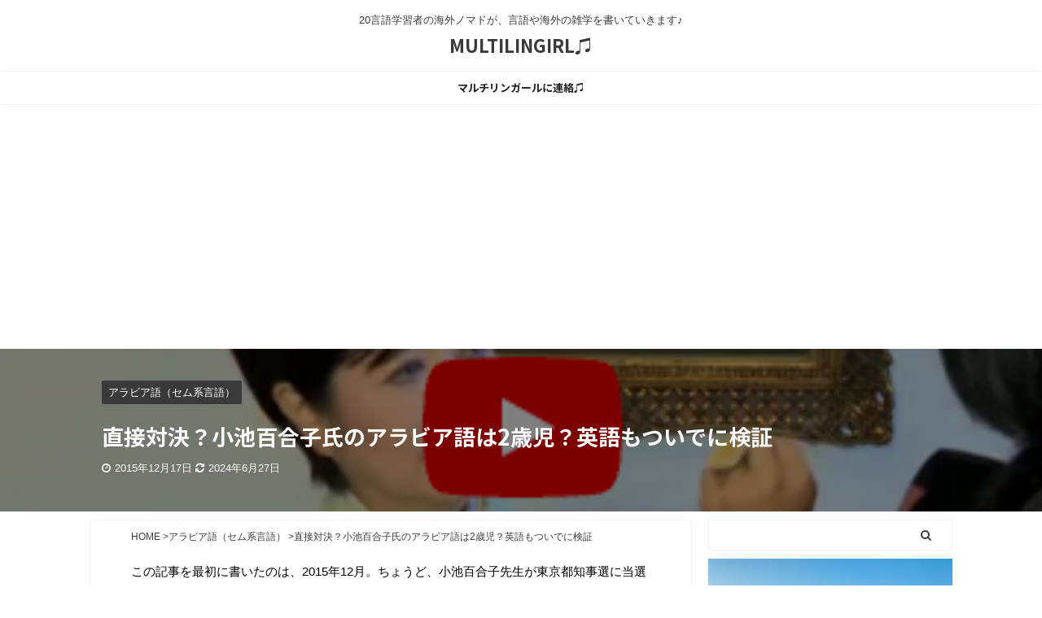

--- FILE ---
content_type: text/html; charset=UTF-8
request_url: https://www.multilingirl.com/2015/12/koikeyuriko-english-arabic.html
body_size: 23351
content:
<!DOCTYPE html> <!--[if lt IE 7]><html class="ie6" lang="ja"> <![endif]--> <!--[if IE 7]><html class="i7" lang="ja"> <![endif]--> <!--[if IE 8]><html class="ie" lang="ja"> <![endif]--> <!--[if gt IE 8]><!--><html lang="ja" class="s-navi-search-overlay header-bar-fixable"> <!--<![endif]--><head prefix="og: http://ogp.me/ns# fb: http://ogp.me/ns/fb# article: http://ogp.me/ns/article#"><meta charset="UTF-8" ><meta name="viewport" content="width=device-width,initial-scale=1.0,user-scalable=no,viewport-fit=cover"><meta name="format-detection" content="telephone=no" ><meta name="referrer" content="no-referrer-when-downgrade"/><link rel="stylesheet" media="print" onload="this.onload=null;this.media='all';" id="ao_optimized_gfonts" href="https://fonts.googleapis.com/css?family=Noto+Sans+JP%3A400%2C700&amp;display=swap"><link rel="alternate" type="application/rss+xml" title="MULTILINGIRL♫ RSS Feed" href="https://www.multilingirl.com/feed" /><link rel="pingback" href="https://www.multilingirl.com/xmlrpc.php" > <!--[if lt IE 9]> <script src="https://www.multilingirl.com/wp-content/themes/affinger5/js/html5shiv.js"></script> <![endif]--><meta name='robots' content='max-image-preview:large' /><title>直接対決？小池百合子氏のアラビア語は2歳児？英語もついでに検証 - MULTILINGIRL♫</title><link rel='dns-prefetch' href='//ajax.googleapis.com' /><link rel='dns-prefetch' href='//www.googletagmanager.com' /><link href='https://fonts.gstatic.com' crossorigin='anonymous' rel='preconnect' /><style id='wp-img-auto-sizes-contain-inline-css' type='text/css'>img:is([sizes=auto i],[sizes^="auto," i]){contain-intrinsic-size:3000px 1500px}
/*# sourceURL=wp-img-auto-sizes-contain-inline-css */</style><style id='wp-block-library-inline-css' type='text/css'>:root{--wp-block-synced-color:#7a00df;--wp-block-synced-color--rgb:122,0,223;--wp-bound-block-color:var(--wp-block-synced-color);--wp-editor-canvas-background:#ddd;--wp-admin-theme-color:#007cba;--wp-admin-theme-color--rgb:0,124,186;--wp-admin-theme-color-darker-10:#006ba1;--wp-admin-theme-color-darker-10--rgb:0,107,160.5;--wp-admin-theme-color-darker-20:#005a87;--wp-admin-theme-color-darker-20--rgb:0,90,135;--wp-admin-border-width-focus:2px}@media (min-resolution:192dpi){:root{--wp-admin-border-width-focus:1.5px}}.wp-element-button{cursor:pointer}:root .has-very-light-gray-background-color{background-color:#eee}:root .has-very-dark-gray-background-color{background-color:#313131}:root .has-very-light-gray-color{color:#eee}:root .has-very-dark-gray-color{color:#313131}:root .has-vivid-green-cyan-to-vivid-cyan-blue-gradient-background{background:linear-gradient(135deg,#00d084,#0693e3)}:root .has-purple-crush-gradient-background{background:linear-gradient(135deg,#34e2e4,#4721fb 50%,#ab1dfe)}:root .has-hazy-dawn-gradient-background{background:linear-gradient(135deg,#faaca8,#dad0ec)}:root .has-subdued-olive-gradient-background{background:linear-gradient(135deg,#fafae1,#67a671)}:root .has-atomic-cream-gradient-background{background:linear-gradient(135deg,#fdd79a,#004a59)}:root .has-nightshade-gradient-background{background:linear-gradient(135deg,#330968,#31cdcf)}:root .has-midnight-gradient-background{background:linear-gradient(135deg,#020381,#2874fc)}:root{--wp--preset--font-size--normal:16px;--wp--preset--font-size--huge:42px}.has-regular-font-size{font-size:1em}.has-larger-font-size{font-size:2.625em}.has-normal-font-size{font-size:var(--wp--preset--font-size--normal)}.has-huge-font-size{font-size:var(--wp--preset--font-size--huge)}.has-text-align-center{text-align:center}.has-text-align-left{text-align:left}.has-text-align-right{text-align:right}.has-fit-text{white-space:nowrap!important}#end-resizable-editor-section{display:none}.aligncenter{clear:both}.items-justified-left{justify-content:flex-start}.items-justified-center{justify-content:center}.items-justified-right{justify-content:flex-end}.items-justified-space-between{justify-content:space-between}.screen-reader-text{border:0;clip-path:inset(50%);height:1px;margin:-1px;overflow:hidden;padding:0;position:absolute;width:1px;word-wrap:normal!important}.screen-reader-text:focus{background-color:#ddd;clip-path:none;color:#444;display:block;font-size:1em;height:auto;left:5px;line-height:normal;padding:15px 23px 14px;text-decoration:none;top:5px;width:auto;z-index:100000}html :where(.has-border-color){border-style:solid}html :where([style*=border-top-color]){border-top-style:solid}html :where([style*=border-right-color]){border-right-style:solid}html :where([style*=border-bottom-color]){border-bottom-style:solid}html :where([style*=border-left-color]){border-left-style:solid}html :where([style*=border-width]){border-style:solid}html :where([style*=border-top-width]){border-top-style:solid}html :where([style*=border-right-width]){border-right-style:solid}html :where([style*=border-bottom-width]){border-bottom-style:solid}html :where([style*=border-left-width]){border-left-style:solid}html :where(img[class*=wp-image-]){height:auto;max-width:100%}:where(figure){margin:0 0 1em}html :where(.is-position-sticky){--wp-admin--admin-bar--position-offset:var(--wp-admin--admin-bar--height,0px)}@media screen and (max-width:600px){html :where(.is-position-sticky){--wp-admin--admin-bar--position-offset:0px}}

/*# sourceURL=wp-block-library-inline-css */</style><style id='global-styles-inline-css' type='text/css'>:root{--wp--preset--aspect-ratio--square: 1;--wp--preset--aspect-ratio--4-3: 4/3;--wp--preset--aspect-ratio--3-4: 3/4;--wp--preset--aspect-ratio--3-2: 3/2;--wp--preset--aspect-ratio--2-3: 2/3;--wp--preset--aspect-ratio--16-9: 16/9;--wp--preset--aspect-ratio--9-16: 9/16;--wp--preset--color--black: #000000;--wp--preset--color--cyan-bluish-gray: #abb8c3;--wp--preset--color--white: #ffffff;--wp--preset--color--pale-pink: #f78da7;--wp--preset--color--vivid-red: #cf2e2e;--wp--preset--color--luminous-vivid-orange: #ff6900;--wp--preset--color--luminous-vivid-amber: #fcb900;--wp--preset--color--light-green-cyan: #7bdcb5;--wp--preset--color--vivid-green-cyan: #00d084;--wp--preset--color--pale-cyan-blue: #8ed1fc;--wp--preset--color--vivid-cyan-blue: #0693e3;--wp--preset--color--vivid-purple: #9b51e0;--wp--preset--color--soft-red: #e6514c;--wp--preset--color--light-grayish-red: #fdebee;--wp--preset--color--vivid-yellow: #ffc107;--wp--preset--color--very-pale-yellow: #fffde7;--wp--preset--color--very-light-gray: #fafafa;--wp--preset--color--very-dark-gray: #313131;--wp--preset--color--original-color-a: #43a047;--wp--preset--color--original-color-b: #795548;--wp--preset--color--original-color-c: #ec407a;--wp--preset--color--original-color-d: #9e9d24;--wp--preset--gradient--vivid-cyan-blue-to-vivid-purple: linear-gradient(135deg,rgb(6,147,227) 0%,rgb(155,81,224) 100%);--wp--preset--gradient--light-green-cyan-to-vivid-green-cyan: linear-gradient(135deg,rgb(122,220,180) 0%,rgb(0,208,130) 100%);--wp--preset--gradient--luminous-vivid-amber-to-luminous-vivid-orange: linear-gradient(135deg,rgb(252,185,0) 0%,rgb(255,105,0) 100%);--wp--preset--gradient--luminous-vivid-orange-to-vivid-red: linear-gradient(135deg,rgb(255,105,0) 0%,rgb(207,46,46) 100%);--wp--preset--gradient--very-light-gray-to-cyan-bluish-gray: linear-gradient(135deg,rgb(238,238,238) 0%,rgb(169,184,195) 100%);--wp--preset--gradient--cool-to-warm-spectrum: linear-gradient(135deg,rgb(74,234,220) 0%,rgb(151,120,209) 20%,rgb(207,42,186) 40%,rgb(238,44,130) 60%,rgb(251,105,98) 80%,rgb(254,248,76) 100%);--wp--preset--gradient--blush-light-purple: linear-gradient(135deg,rgb(255,206,236) 0%,rgb(152,150,240) 100%);--wp--preset--gradient--blush-bordeaux: linear-gradient(135deg,rgb(254,205,165) 0%,rgb(254,45,45) 50%,rgb(107,0,62) 100%);--wp--preset--gradient--luminous-dusk: linear-gradient(135deg,rgb(255,203,112) 0%,rgb(199,81,192) 50%,rgb(65,88,208) 100%);--wp--preset--gradient--pale-ocean: linear-gradient(135deg,rgb(255,245,203) 0%,rgb(182,227,212) 50%,rgb(51,167,181) 100%);--wp--preset--gradient--electric-grass: linear-gradient(135deg,rgb(202,248,128) 0%,rgb(113,206,126) 100%);--wp--preset--gradient--midnight: linear-gradient(135deg,rgb(2,3,129) 0%,rgb(40,116,252) 100%);--wp--preset--font-size--small: 13px;--wp--preset--font-size--medium: 20px;--wp--preset--font-size--large: 36px;--wp--preset--font-size--x-large: 42px;--wp--preset--spacing--20: 0.44rem;--wp--preset--spacing--30: 0.67rem;--wp--preset--spacing--40: 1rem;--wp--preset--spacing--50: 1.5rem;--wp--preset--spacing--60: 2.25rem;--wp--preset--spacing--70: 3.38rem;--wp--preset--spacing--80: 5.06rem;--wp--preset--shadow--natural: 6px 6px 9px rgba(0, 0, 0, 0.2);--wp--preset--shadow--deep: 12px 12px 50px rgba(0, 0, 0, 0.4);--wp--preset--shadow--sharp: 6px 6px 0px rgba(0, 0, 0, 0.2);--wp--preset--shadow--outlined: 6px 6px 0px -3px rgb(255, 255, 255), 6px 6px rgb(0, 0, 0);--wp--preset--shadow--crisp: 6px 6px 0px rgb(0, 0, 0);}:where(.is-layout-flex){gap: 0.5em;}:where(.is-layout-grid){gap: 0.5em;}body .is-layout-flex{display: flex;}.is-layout-flex{flex-wrap: wrap;align-items: center;}.is-layout-flex > :is(*, div){margin: 0;}body .is-layout-grid{display: grid;}.is-layout-grid > :is(*, div){margin: 0;}:where(.wp-block-columns.is-layout-flex){gap: 2em;}:where(.wp-block-columns.is-layout-grid){gap: 2em;}:where(.wp-block-post-template.is-layout-flex){gap: 1.25em;}:where(.wp-block-post-template.is-layout-grid){gap: 1.25em;}.has-black-color{color: var(--wp--preset--color--black) !important;}.has-cyan-bluish-gray-color{color: var(--wp--preset--color--cyan-bluish-gray) !important;}.has-white-color{color: var(--wp--preset--color--white) !important;}.has-pale-pink-color{color: var(--wp--preset--color--pale-pink) !important;}.has-vivid-red-color{color: var(--wp--preset--color--vivid-red) !important;}.has-luminous-vivid-orange-color{color: var(--wp--preset--color--luminous-vivid-orange) !important;}.has-luminous-vivid-amber-color{color: var(--wp--preset--color--luminous-vivid-amber) !important;}.has-light-green-cyan-color{color: var(--wp--preset--color--light-green-cyan) !important;}.has-vivid-green-cyan-color{color: var(--wp--preset--color--vivid-green-cyan) !important;}.has-pale-cyan-blue-color{color: var(--wp--preset--color--pale-cyan-blue) !important;}.has-vivid-cyan-blue-color{color: var(--wp--preset--color--vivid-cyan-blue) !important;}.has-vivid-purple-color{color: var(--wp--preset--color--vivid-purple) !important;}.has-black-background-color{background-color: var(--wp--preset--color--black) !important;}.has-cyan-bluish-gray-background-color{background-color: var(--wp--preset--color--cyan-bluish-gray) !important;}.has-white-background-color{background-color: var(--wp--preset--color--white) !important;}.has-pale-pink-background-color{background-color: var(--wp--preset--color--pale-pink) !important;}.has-vivid-red-background-color{background-color: var(--wp--preset--color--vivid-red) !important;}.has-luminous-vivid-orange-background-color{background-color: var(--wp--preset--color--luminous-vivid-orange) !important;}.has-luminous-vivid-amber-background-color{background-color: var(--wp--preset--color--luminous-vivid-amber) !important;}.has-light-green-cyan-background-color{background-color: var(--wp--preset--color--light-green-cyan) !important;}.has-vivid-green-cyan-background-color{background-color: var(--wp--preset--color--vivid-green-cyan) !important;}.has-pale-cyan-blue-background-color{background-color: var(--wp--preset--color--pale-cyan-blue) !important;}.has-vivid-cyan-blue-background-color{background-color: var(--wp--preset--color--vivid-cyan-blue) !important;}.has-vivid-purple-background-color{background-color: var(--wp--preset--color--vivid-purple) !important;}.has-black-border-color{border-color: var(--wp--preset--color--black) !important;}.has-cyan-bluish-gray-border-color{border-color: var(--wp--preset--color--cyan-bluish-gray) !important;}.has-white-border-color{border-color: var(--wp--preset--color--white) !important;}.has-pale-pink-border-color{border-color: var(--wp--preset--color--pale-pink) !important;}.has-vivid-red-border-color{border-color: var(--wp--preset--color--vivid-red) !important;}.has-luminous-vivid-orange-border-color{border-color: var(--wp--preset--color--luminous-vivid-orange) !important;}.has-luminous-vivid-amber-border-color{border-color: var(--wp--preset--color--luminous-vivid-amber) !important;}.has-light-green-cyan-border-color{border-color: var(--wp--preset--color--light-green-cyan) !important;}.has-vivid-green-cyan-border-color{border-color: var(--wp--preset--color--vivid-green-cyan) !important;}.has-pale-cyan-blue-border-color{border-color: var(--wp--preset--color--pale-cyan-blue) !important;}.has-vivid-cyan-blue-border-color{border-color: var(--wp--preset--color--vivid-cyan-blue) !important;}.has-vivid-purple-border-color{border-color: var(--wp--preset--color--vivid-purple) !important;}.has-vivid-cyan-blue-to-vivid-purple-gradient-background{background: var(--wp--preset--gradient--vivid-cyan-blue-to-vivid-purple) !important;}.has-light-green-cyan-to-vivid-green-cyan-gradient-background{background: var(--wp--preset--gradient--light-green-cyan-to-vivid-green-cyan) !important;}.has-luminous-vivid-amber-to-luminous-vivid-orange-gradient-background{background: var(--wp--preset--gradient--luminous-vivid-amber-to-luminous-vivid-orange) !important;}.has-luminous-vivid-orange-to-vivid-red-gradient-background{background: var(--wp--preset--gradient--luminous-vivid-orange-to-vivid-red) !important;}.has-very-light-gray-to-cyan-bluish-gray-gradient-background{background: var(--wp--preset--gradient--very-light-gray-to-cyan-bluish-gray) !important;}.has-cool-to-warm-spectrum-gradient-background{background: var(--wp--preset--gradient--cool-to-warm-spectrum) !important;}.has-blush-light-purple-gradient-background{background: var(--wp--preset--gradient--blush-light-purple) !important;}.has-blush-bordeaux-gradient-background{background: var(--wp--preset--gradient--blush-bordeaux) !important;}.has-luminous-dusk-gradient-background{background: var(--wp--preset--gradient--luminous-dusk) !important;}.has-pale-ocean-gradient-background{background: var(--wp--preset--gradient--pale-ocean) !important;}.has-electric-grass-gradient-background{background: var(--wp--preset--gradient--electric-grass) !important;}.has-midnight-gradient-background{background: var(--wp--preset--gradient--midnight) !important;}.has-small-font-size{font-size: var(--wp--preset--font-size--small) !important;}.has-medium-font-size{font-size: var(--wp--preset--font-size--medium) !important;}.has-large-font-size{font-size: var(--wp--preset--font-size--large) !important;}.has-x-large-font-size{font-size: var(--wp--preset--font-size--x-large) !important;}
/*# sourceURL=global-styles-inline-css */</style><style id='classic-theme-styles-inline-css' type='text/css'>/*! This file is auto-generated */
.wp-block-button__link{color:#fff;background-color:#32373c;border-radius:9999px;box-shadow:none;text-decoration:none;padding:calc(.667em + 2px) calc(1.333em + 2px);font-size:1.125em}.wp-block-file__button{background:#32373c;color:#fff;text-decoration:none}
/*# sourceURL=/wp-includes/css/classic-themes.min.css */</style><link rel='stylesheet' id='ppress-frontend-css' href='https://www.multilingirl.com/wp-content/plugins/wp-user-avatar/assets/css/frontend.min.css?ver=4.16.8' type='text/css' media='all' /><link rel='stylesheet' id='ppress-flatpickr-css' href='https://www.multilingirl.com/wp-content/plugins/wp-user-avatar/assets/flatpickr/flatpickr.min.css?ver=4.16.8' type='text/css' media='all' /><link rel='stylesheet' id='ppress-select2-css' href='https://www.multilingirl.com/wp-content/plugins/wp-user-avatar/assets/select2/select2.min.css?ver=6.9' type='text/css' media='all' /><link rel='stylesheet' id='normalize-css' href='https://www.multilingirl.com/wp-content/cache/autoptimize/css/autoptimize_single_faeb8312e8b6a781d4656fb96f0e2fdb.css?ver=1.5.9' type='text/css' media='all' /><link rel='stylesheet' id='font-awesome-css' href='https://www.multilingirl.com/wp-content/themes/affinger5/css/fontawesome/css/font-awesome.min.css?ver=4.7.0' type='text/css' media='all' /><link rel='stylesheet' id='font-awesome-animation-css' href='https://www.multilingirl.com/wp-content/themes/affinger5/css/fontawesome/css/font-awesome-animation.min.css?ver=6.9' type='text/css' media='all' /><link rel='stylesheet' id='st_svg-css' href='https://www.multilingirl.com/wp-content/cache/autoptimize/css/autoptimize_single_a65a55977dba08c3ec7e701818aacc75.css?ver=6.9' type='text/css' media='all' /><link rel='stylesheet' id='slick-css' href='https://www.multilingirl.com/wp-content/cache/autoptimize/css/autoptimize_single_f38b2db10e01b1572732a3191d538707.css?ver=1.8.0' type='text/css' media='all' /><link rel='stylesheet' id='slick-theme-css' href='https://www.multilingirl.com/wp-content/cache/autoptimize/css/autoptimize_single_f9faba678c4d6dcfdde69e5b11b37a2e.css?ver=1.8.0' type='text/css' media='all' /><link rel='stylesheet' id='style-css' href='https://www.multilingirl.com/wp-content/cache/autoptimize/css/autoptimize_single_6e265f580039d975d659c4bac206cfb7.css?ver=6.9' type='text/css' media='all' /><link rel='stylesheet' id='single-css' href='https://www.multilingirl.com/wp-content/themes/affinger5/st-rankcss.php' type='text/css' media='all' /><link rel='stylesheet' id='st-themecss-css' href='https://www.multilingirl.com/wp-content/themes/affinger5/st-themecss-loader.php?ver=6.9' type='text/css' media='all' /> <script type="text/javascript" src="//ajax.googleapis.com/ajax/libs/jquery/1.11.3/jquery.min.js?ver=1.11.3" id="jquery-js"></script> <script defer type="text/javascript" src="https://www.multilingirl.com/wp-content/plugins/wp-user-avatar/assets/flatpickr/flatpickr.min.js?ver=4.16.8" id="ppress-flatpickr-js"></script> <script defer type="text/javascript" src="https://www.multilingirl.com/wp-content/plugins/wp-user-avatar/assets/select2/select2.min.js?ver=4.16.8" id="ppress-select2-js"></script> 
 <script defer type="text/javascript" src="https://www.googletagmanager.com/gtag/js?id=GT-NGMV9JX" id="google_gtagjs-js"></script> <script type="text/javascript" id="google_gtagjs-js-after">window.dataLayer = window.dataLayer || [];function gtag(){dataLayer.push(arguments);}
gtag("set","linker",{"domains":["www.multilingirl.com"]});
gtag("js", new Date());
gtag("set", "developer_id.dZTNiMT", true);
gtag("config", "GT-NGMV9JX");
//# sourceURL=google_gtagjs-js-after</script> <link rel="https://api.w.org/" href="https://www.multilingirl.com/wp-json/" /><link rel="alternate" title="JSON" type="application/json" href="https://www.multilingirl.com/wp-json/wp/v2/posts/4073" /><link rel='shortlink' href='https://www.multilingirl.com/?p=4073' /><meta name="generator" content="Site Kit by Google 1.168.0" /><meta name="robots" content="index, follow" /><meta name="thumbnail" content="https://www.multilingirl.com/wp-content/uploads/2024/04/小池百合子　アラビア語.png"><link rel="canonical" href="https://www.multilingirl.com/2015/12/koikeyuriko-english-arabic.html" /><style type="text/css" id="custom-background-css">body.custom-background { background-color: #ffffff; }</style><link rel="icon" href="https://www.multilingirl.com/wp-content/uploads/2024/04/cropped-マルチリンガール新しいアイコン-32x32.png" sizes="32x32" /><link rel="icon" href="https://www.multilingirl.com/wp-content/uploads/2024/04/cropped-マルチリンガール新しいアイコン-192x192.png" sizes="192x192" /><link rel="apple-touch-icon" href="https://www.multilingirl.com/wp-content/uploads/2024/04/cropped-マルチリンガール新しいアイコン-180x180.png" /><meta name="msapplication-TileImage" content="https://www.multilingirl.com/wp-content/uploads/2024/04/cropped-マルチリンガール新しいアイコン-270x270.png" /> <script>jQuery(function(){
		jQuery('.st-btn-open').click(function(){
			jQuery(this).next('.st-slidebox').stop(true, true).slideToggle();
			jQuery(this).addClass('st-btn-open-click');
		});
	});</script> <script>jQuery(function(){
		jQuery('.post h2 , .h2modoki').wrapInner('<span class="st-dash-design"></span>');
		})</script> <script>jQuery(function(){
		jQuery("#toc_container:not(:has(ul ul))").addClass("only-toc");
		jQuery(".st-ac-box ul:has(.cat-item)").each(function(){
			jQuery(this).addClass("st-ac-cat");
		});
	});</script> <script>jQuery(function(){
							jQuery( '.post h5:not(.st-css-no):not(.st-matome):not(.rankh5):not(.point):not(.st-cardbox-t):not(.popular-t):not(.kanren-t):not(.popular-t)' ).wrap( '<div class="st-h5husen-shadow"></div>' );
			jQuery( '.h5modoki' ).wrap( '<div class="st-h5husen-shadow"></div>' );
				jQuery('.st-star').parent('.rankh4').css('padding-bottom','5px'); // スターがある場合のランキング見出し調整
	});</script> <script>(function (window, document, $, undefined) {
			'use strict';

			var largeScreen = window.matchMedia('screen and (min-width: 960px)');

			function resetStickyPosition() {
				$('.st-sticky, thead th, thead td').css('top', '');
			}

			function updateStickyPosition() {
				var $headerBar      = $('#s-navi dl.acordion');
				var headerBarHeight = $headerBar.height();
				var scrollTop       = $(window).scrollTop();

				$('.st-sticky, thead th, thead td').each(function (index, element) {
					var $element = $(element);
					var tagName  = $element.prop('nodeName');
					var elementTop;

					if (tagName === 'TH' || tagName === 'TD') {
						if ($element.closest('.scroll-box').length) {
							return;
						}

						elementTop = $element.parent('tr').offset().top;
					} else {
						elementTop = $element.offset().top;
					}

					if (scrollTop + headerBarHeight > elementTop) {
						if (parseInt($element.css('top'), 10) !== headerBarHeight) {
							$element.css('top', headerBarHeight);
						}
					} else {
						$element.css('top', '');
					}
				});
			}

			function resetContentPosition() {
				$('header').css('padding-top', '');
				$('#headbox-bg').css('margin-top', '');
			}

			function fixContentPosition() {
				var $headerBar = $('#s-navi dl.acordion');
				var height     = $headerBar.height();

				$headerBar.css('padding-top', height);
				$headerBar.css('margin-top', -height);
			}

			function onScroll() {
				updateStickyPosition();
			}

			function onLargeScreen() {
				$(window).off('scroll', onScroll);

				resetContentPosition();
				resetStickyPosition();
			}

			function onSmallScreen() {
				$(window).on('scroll', onScroll);

				fixContentPosition();
				updateStickyPosition();
			}

			function initialize() {
				largeScreen.addListener(function (mql) {
					if (mql.matches) {
						onLargeScreen();
					} else {
						onSmallScreen();
					}
				});

				if (largeScreen.matches) {
					onLargeScreen();
				} else {
					onSmallScreen();
				}
			}

			$(function () {
				initialize();
			});
		}(window, window.document, jQuery));

		$(function() { 
			$( window ).scroll( function () {
				if ( jQuery(this).scrollTop() > 100 ) {
					$('#s-navi dl.acordion').addClass('ac-shadow');
				} else {
					$('#s-navi dl.acordion').removeClass('ac-shadow');
				}
			});
		});</script> </head> <script async src="https://pagead2.googlesyndication.com/pagead/js/adsbygoogle.js?client=ca-pub-4870968308835925"
     crossorigin="anonymous"></script> <body class="wp-singular post-template-default single single-post postid-4073 single-format-standard custom-background wp-theme-affinger5 not-front-page" ><div id="st-ami"><div id="wrapper" class=""><div id="wrapper-in"><header id="st-headwide"><div id="headbox-bg"><div id="headbox"><nav id="s-navi" class="pcnone" data-st-nav data-st-nav-type="fixed"><dl class="acordion is-active" data-st-nav-primary><dt class="trigger"><p class="acordion_button"><span class="op op-menu"><i class="fa st-svg-menu_thin"></i></span></p></dt><dd class="acordion_tree"><div class="acordion_tree_content"><div class="menu"><ul><li class="page_item page-item-7698"><a href="https://www.multilingirl.com/checkout-2"><span class="menu-item-label">Checkout</span></a></li><li class="page_item page-item-7138"><a href="https://www.multilingirl.com/checkout"><span class="menu-item-label">Checkout</span></a></li><li class="page_item page-item-7692"><a href="https://www.multilingirl.com/log-in"><span class="menu-item-label">Log In</span></a></li><li class="page_item page-item-7697"><a href="https://www.multilingirl.com/member-directory"><span class="menu-item-label">Member Directory</span></a></li><li class="page_item page-item-7695"><a href="https://www.multilingirl.com/account"><span class="menu-item-label">My Account</span></a></li><li class="page_item page-item-7696"><a href="https://www.multilingirl.com/my-profile"><span class="menu-item-label">My Profile</span></a></li><li class="page_item page-item-7699"><a href="https://www.multilingirl.com/order-confirmation-2"><span class="menu-item-label">Order Confirmation</span></a></li><li class="page_item page-item-7139"><a href="https://www.multilingirl.com/order-confirmation"><span class="menu-item-label">Order Confirmation</span></a></li><li class="page_item page-item-7700"><a href="https://www.multilingirl.com/order-failed-2"><span class="menu-item-label">Order Failed</span></a></li><li class="page_item page-item-7140"><a href="https://www.multilingirl.com/order-failed"><span class="menu-item-label">Order Failed</span></a></li><li class="page_item page-item-7694"><a href="https://www.multilingirl.com/reset-password"><span class="menu-item-label">Reset Password</span></a></li><li class="page_item page-item-7693"><a href="https://www.multilingirl.com/sign-up"><span class="menu-item-label">Sign Up</span></a></li><li class="page_item page-item-4825"><a href="https://www.multilingirl.com/%e3%81%8a%e5%95%8f%e3%81%84%e5%90%88%e3%82%8f%e3%81%9b%ef%bc%88%e3%83%9e%e3%83%ab%e3%83%81%e3%83%aa%e3%83%b3%e3%82%ac%e3%83%bc%e3%83%ab%e3%81%ab%e3%82%b3%e3%83%b3%e3%82%bf%e3%82%af%e3%83%88%ef%bc%89"><span class="menu-item-label">お問い合わせ（マルチリンガールにコンタクト）</span></a></li><li class="page_item page-item-6141"><a href="https://www.multilingirl.com/%e3%83%9e%e3%83%ab%e3%83%81%e3%83%aa%e3%83%b3%e3%82%ac%e3%83%bc%e3%83%ab%e3%81%ab%e9%80%a3%e7%b5%a1%e2%99%ab"><span class="menu-item-label">マルチリンガールに連絡♫</span></a></li></ul></div><div class="clear"></div></div></dd></dl></nav><div id="header-l"><div id="st-text-logo"><p class="descr sitenametop"> 20言語学習者の海外ノマドが、言語や海外の雑学を書いていきます♪</p><p class="sitename"><a href="https://www.multilingirl.com/"> MULTILINGIRL♫ </a></p></div></div><div id="header-r" class="smanone"></div></div></div><div id="gazou-wide"><div id="st-menubox"><div id="st-menuwide"><nav class="smanone clearfix"><ul id="menu-%e3%83%95%e3%83%83%e3%82%bf%e3%83%bc" class="menu"><li id="menu-item-6143" class="menu-item menu-item-type-post_type menu-item-object-page menu-item-6143"><a href="https://www.multilingirl.com/%e3%83%9e%e3%83%ab%e3%83%81%e3%83%aa%e3%83%b3%e3%82%ac%e3%83%bc%e3%83%ab%e3%81%ab%e9%80%a3%e7%b5%a1%e2%99%ab">マルチリンガールに連絡♫</a></li></ul></nav></div></div></div></header><div id="content-w"><div id="st-header-post-under-box" class="st-header-post-data st-dark"
 style="background:url(&quot;https://www.multilingirl.com/wp-content/uploads/2024/04/小池百合子　アラビア語.png&quot;);background-size:cover;background-position: center center;"><div class="st-content-width st-dark-cover"><p class="st-catgroup"> <a href="https://www.multilingirl.com/category/%e3%82%a2%e3%83%a9%e3%83%93%e3%82%a2%e8%aa%9e" title="View all posts in アラビア語（セム系言語）" rel="category tag"><span class="catname st-catid39">アラビア語（セム系言語）</span></a></p><p class="entry-title heder-post-data-title">直接対決？小池百合子氏のアラビア語は2歳児？英語もついでに検証</p><div class="blogbox "><p><span class="kdate"> <i class="fa fa-clock-o"></i>2015年12月17日 <i class="fa fa-refresh"></i><time class="updated" datetime="2024-06-27T05:12:31+0900">2024年6月27日</time> </span></p></div></div></div><div id="content" class="clearfix"><div id="contentInner"><main><article><div id="post-4073" class="st-post post-4073 post type-post status-publish format-standard has-post-thumbnail hentry category-39"><div
 id="breadcrumb" class="st-post-data-breadcrumb"><ol itemscope itemtype="http://schema.org/BreadcrumbList"><li itemprop="itemListElement" itemscope itemtype="http://schema.org/ListItem"> <a href="https://www.multilingirl.com" itemprop="item"> <span itemprop="name">HOME</span> </a> &gt;<meta itemprop="position" content="1"/></li><li itemprop="itemListElement" itemscope itemtype="http://schema.org/ListItem"> <a href="https://www.multilingirl.com/category/%e3%82%a2%e3%83%a9%e3%83%93%e3%82%a2%e8%aa%9e" itemprop="item"> <span
 itemprop="name">アラビア語（セム系言語）</span> </a> &gt;<meta itemprop="position" content="2"/></li></ol><h1 class="entry-title st-css-no">直接対決？小池百合子氏のアラビア語は2歳児？英語もついでに検証</h1></div><div style="display:none;"><div class="blogbox "><p><span class="kdate"> <i class="fa fa-clock-o"></i>2015年12月17日 <i class="fa fa-refresh"></i><time class="updated" datetime="2024-06-27T05:12:31+0900">2024年6月27日</time> </span></p></div></div><div class="mainbox"><div id="nocopy" ><div class="entry-content"><p>この記事を最初に書いたのは、2015年12月。ちょうど、小池百合子先生が東京都知事選に当選する手前のときだ。</p><p>以下、記事の内容はそのままにしつつ、少し今現在（2018年6月）の状況も加味しつつ、付け加えてみた。</p><p>→2024年4月に選挙があり、またバズってきたので、さらに内容をわかりやすくしていきたいと思う。</p><p>すでに5万再生にも達しそうなこの動画からも多くのことを学びつつ記事を見やすくした次第だ。</p><p><strong><a href="https://www.youtube.com/watch?v=VQbs28zf7Y8">小池百合子氏の英語の発音とアラビア語の能力について</a></strong></p><p>&nbsp;</p><h2><span style="font-size: large;"><b>①流暢なアラビア語を話す小池百合子先生！？と思いきや…</b></span></h2><p><div
 class="youtube-container"><iframe src="https://www.youtube.com/embed/EIa27aAJQ5M" width="360" height="215" frameborder="0" allowfullscreen="allowfullscreen"></iframe></div></p><p>2015年にアラビア語の学習を始めた私。</p><p>そう。この映像で美しいアラビア語を聞いて、私もこんなふうに話したい！というところから始まった。</p><p>もちろん最初は口元も全然見ていなかったのでこれは小池百合子さんが話しているものかと思っていたが、よくみると吹き替えじゃん。。(^^;;</p><p>ということが判明。</p><p>そもそも声の質が違う。</p><p>小池さんの優しいというか、フラジールな発声とは全然違うのだ。</p><p>ちなみに標準アラビア語自体は、</p><blockquote><p>ヤバニー、アッワラン、スンドゥーク、ファッカルトゥ、アンナフー、イフタール、ルガティルイングリズィーヤ、シャムス、ラマダン</p></blockquote><p>のように、上の動画を流しているだけでも耳に残るような発音なので、英語ほど発音しづらい言語ではない。→子音の数は多いが現地の人でもできていない場合も多いので。</p><p>&nbsp;</p><h2>②小池百合子さんの学歴と、カイロ大学卒業疑惑に関して</h2><p><img fetchpriority="high" decoding="async" src="https://www.multilingirl.com/wp-content/uploads/2015/12/cairo2Buniversity.jpg" width="400" height="283" border="0" /></p><p>関西学院大学社会学部を中退し、アメリカン大学カイロ校でアラビア語を勉強し、その後カイロ大学社会学部に編入したという感じのことがネット上には書かれていた。</p><p>選挙が近くなるたびにこの問題は取り上げられ、小池さんの学歴疑惑というのが上がってくる。</p><p>もちろん私も語学への熱意以外の部分に関しては、なんだかなぁ。という部分も多いので、小池さんを推しているわけでもないし、庇っているつもりでもない。</p><p>この問題は、信用の問題であり、そういうものが根底にあるのだと思う。</p><p>クリーンな政治に変えていく動きのある今、こういう声は強くなっていくのかもしれない。</p><p>&nbsp;</p><h2>③飯山陽氏が小池百合子氏にアラビア語対決要望</h2><p>2024年に東スポWEBから出ていた上記のタイトルの記事。</p><p>https://www.tokyo-sports.co.jp/articles/-/294645</p><p>飯山さんの動画も見てみたが、その中で写っていた小池さんのアラビア語を話す動画は、呂律が回っていないような話し方で、しかも補助してくれるアラビア語のネイティブスピーカーが近くで助けてくれていたりしているようなものだった。</p><p>飯山さんが指摘していた発音の部分などは、私もさすがにこれは主席で４年エジプトの大学にいた人が話すアラビア語ではないと思ったし、通訳という仕事が本当に成り立っていのか？という疑問もあった。</p><p>けれどもそもそも言語力に関していうなら、今でさえアラビア語学習者が少ないのにあの時代、アラビア語ができる人の数が限られていたので、あらかじめ内容が決まっているものの通訳などなら英語も交えて可能だったという感じだったのではないだろうか？とも思った。</p><p>ちなみにアラビア語対決要望！というのがあるけれども、私は個人的に言語で対決とか意味がわからないと思う（言語で何を競い合うの？）＝もちろん飯山さんがそれを言ったのかはそこまで動画を見ていないしわからないし、政治的なパフォーマンスとしての注目ということもあるので私はなんとも思わない。</p><p>&nbsp;</p><h2><span style="font-size: large;"><b>④ペラペラ＝通訳レベルとは限らない</b></span></h2><p><div
 class="youtube-container"><iframe src="https://www.youtube.com/embed/_GC9KjFIKns" width="360" height="215" frameborder="0" allowfullscreen="allowfullscreen"></iframe></div></p><p>こちらは、ドバイの放送局、<a href="https://en.wikipedia.org/wiki/Al_Aan_TV"><b>Al Aan TV</b></a> により撮影されたもの。</p><p>この動画まだ残ってるのだけど、ここで小池さんがアラビア語を話しているのを聞いていると、発音がどうとか、エジプトに四年も大学に通っていてとか、翻訳者として。ということを除いても、この程度のレベルは飯山さんが言う２歳児（大袈裟に表現しただけだと個人的には思っている）の言語力ではないと思う。</p><p><strong>日本人の2歳児だってこんな内容を日本語で話せないと思う。</strong></p><p>上記の動画の内容は流暢に話しているし、あらかじめセッティングされていたとしても、これだけの内容を流暢に暗記するとしても、英語にで言えば、TOEIC800くらいないと、アラビア語のこれだけの文書を暗記もできない。</p><p>それぞれの単語を聞いていても、私が知っている言い回しもあり、もう一度言うけどとてもじゃないけど、2歳児の話す言葉には聞こえない。</p><p>英語でもTOEIC800以上でも読み書きだけしてきたがばかりに、上記の動画のようなアラビア語でさえも英語で話せない人が多い中、小池さんはそれをやっている。</p><p><strong>つまり学歴に関しては知らないけど、アラビア語力は、外国語力としてTOEIC800前後に匹敵すると思う。</strong></p><p>TOEIC800前後と、TOEIC900以上はかなりのレベルの差があるので、TOEIC900には行っていない。とは思うけど、つまり外国人としてその言語でよほど専門的なことでない限り代替のことを話せる力はあると思う。</p><p>けど実際、どの言語もTOEIC900くらいに達してから本当の学習がスタートすると言われているように、翻訳者や首席という言葉を使ってしまった小池さんに向けられた目は、周りからは厳しいのだと思う。</p><p>ちなみに、小池さんはリビアのカダフィ大統領と単独会見の通訳もやっていたことがあるのだとかないのだとか。。。</p><p>ちなみにペラペラ話せるからといって、なんでも話せるとは限らないと思う。</p><p>&nbsp;</p><h2>⑤発音が明瞭ではない。方言が混ざっている</h2><p><div
 class="youtube-container"><iframe src="https://www.youtube.com/embed/SjsNXG92OzI" width="360" height="215" frameborder="0" allowfullscreen="allowfullscreen"></iframe></div></p><p>こちらの動画では、ジッダンがギッダン（エジプト方言）になっていたり、発音が日本語で話すときのような、柔らかい発声で、上顎や舌を持ち上げたりするようなアラビア語の難しい子音は全く聞こえない。</p><p>ここは飯山さんも指摘されていて、私も全く同じことを思う。</p><p>特に以下で紹介した、アラビア語特有の子音があるのだけど、これがおそらく上の動画ではほぼ言えてないと私は思った。</p><blockquote><p>①【ع】= [ʕ]<br /> ②【غ】= [ɣ]<br /> ③【ص】=[sˁ]<br /> ④【ض】= [dˁ]<br /> ⑤【ط】＝ [tˤ]<br /> ⑥【ظ】= [ðˁ]<br /> ⑦【ح】= [ħ]<br /> ⑧【خ】= [x]<br /> ⑨【ق】= [q]</p></blockquote><p><a href="https://note.com/multilingirl/n/n4f11070f618e">日本語と英語にないアラビア語の発音 TOP9</a></p><p>ちなみに、これらのほとんどは英語にも日本語にもない子音だけれども、それぞれが割と代替のきく子音があり、上記がそれほどうまくなくてもアラビア語は通じる場合が多い。</p><p>特にエジプト方言には上記のフスハーの難しい子音はかなり簡略化されていて日本人のカタカナアラビア語でも全然通じてしまう。</p><p>各々の方言と違い、フスハーは格式が高いので子音が多いというのもポイント。</p><p>で話は戻って、</p><p>2:38秒から、もう疲れ切った小池さんが、「<strong>どうしよっかな。。ここ。。日本語でいい？</strong>」となり日本語に切り替わってしまった。。。。→これが飯山さんが指摘したい全てだと思う。</p><p>なのでやはり私が思っている<strong> TOEIC800前後</strong>のアラビア語力である。</p><p>繰り返すが、首席！や、カイロ大学4年間、通訳者！などという言葉がなければ、2:30秒間アラビア語だけで話せているのはそれだけですごい。</p><p>&nbsp;</p><h2>⑥眠そうな話し方をする小池さん</h2><p><div
 class="youtube-container"><iframe src="https://www.youtube.com/embed/UOZltpS622o" width="360" height="215" frameborder="0" allowfullscreen="allowfullscreen"></iframe></div></p><p>クウェートの女性大臣とフスハーで話していた動画と見られるもの。</p><p>動画の投稿が、2024年時点、9年前の動画となっているが、2003年、環境大臣だった時のものと思われる。</p><p><a href="https://www.env.go.jp/press/4625.html">https://www.env.go.jp/press/4625.html</a></p><p>ちなみに、聞いていると、さきほどの動画では、ジッダンをギッダン（エジプト方言）で言っていたが、こちらではフスハーになっている。おそらく方言とフスハーの違いを体系的にしっかりと勉強していなかったという疑惑がある。</p><p>これは英語でもよくあることで、アメリカに留学したけど体系的に自分で単語の比較や発音の違いなどを調べなかったので、</p><p><strong>音程やリズムだけはネイティブっぽくなったけど、人前でスピーチすると笑われてしまうような英語になってしまう感じと似てるかもしれない。</strong></p><p>いずれにしてもやはりアラビア語の難しい子音がほとんど聞こえない。</p><p>ヤアニーはもっと強く喉をひねらせるような音のはずなのに。</p><p>いずれにしてもこういうのはアメリカ歴が長く英語が流暢な日本人だけど、発音は日本語発音で、イントネーションはアメリカ人みたいなパターンの人と同じ類だと思う。</p><p>決して小池さんがアラビア語ができないというわけではない。ので誤解している人は鵜呑みにしないほうがいい。</p><p>ちなみに、動画の最後の方で隣の女性が、もう笑いを我慢できないような感じになっているのが面白い😆</p><p>&nbsp;</p><h2><span style="font-size: large;"><b>⑦小池百合子先生の英語力（現在の英語力とはもちろん違うと思います）</b></span></h2><p><div
 class="youtube-container"><iframe src="https://www.youtube.com/embed/BNNpgJvDCGk" width="360" height="215" frameborder="0" allowfullscreen="allowfullscreen"></iframe></div></p><p>この動画では、小池百合子先生が英語で話す場面がある。</p><p>日本では英語を話す芸能人や、政治家に対して、下手じゃね？とか、発音おかしくね？中学レベルの英語を並べてるだけじゃね？と言ったりする書き込みが絶えないのだけど、そういう人って単に英語ができない人。がコメントしていることが多い。</p><p>というのはさておき、私は十分なレベルだと思う。</p><p>アラビア語の発音のように英語でも日本人が苦手な部分の発音がちゃんとできていない気もするが英語の場合、いろんな国の方言もある国際言語なので内容が伴っていれば私はなんとも思わない。</p><p>＝レッスンではアメリカ発音を教えているので生徒さんには強く指導するけど。。</p><p>小池さんの英語は細かい発音はさておき、リズムが外国人と同じような感じなので英語慣れしている証拠だと思う。</p><p>意外とこういう部分は日本人の方が弱いと思う。上がり下がりとか、自信を持って話すとか、結構基本的なことなのだけどね。<b></b></p><p>&nbsp;</p><h2>⑧2人の専門家の意見が割れる理由</h2><p>アラビア語会議通訳者、東海大学客員教授（平和戦略国際研究所）、有限会社エリコ通信社創業者　コンサルタントの、jabarさんというアカウント。</p><p>こちらでは小池さんのアラビア語力を評価している。</p><p><a href="https://note.com/jaber/n/n5f60bf9ac523">https://note.com/jaber/n/n5f60bf9ac523</a></p><p>一方、黒木亮氏（アラビア語に堪能な方らしい）という方は、評価していない。</p><p>このストーリーを見ても、私が思っていることと、新谷恵司氏というアカウントで書かれていることは一致している。</p><p>つまり、前者は、やはり首席や通訳レベル！という割にとか、現在の学歴詐称という意味でアラビア語力を批判していて（6ヶ月アラビア語を勉強したアラビア語力と表現＝これは私もありえないと思った）、</p><p>後者は小池さんのアラビア語力はアラビア語上級者から見ても大したものだと思うという意見。</p><p>&nbsp;</p><h2><span style="font-size: large;"><b>⑨この記事のまとめ</b></span></h2><p>小池百合子さんは、英語のレベルで言えば日本人がTOEIC800前後を持っている人たちと同等のアラビア語を話す。</p><p>が、特に単語の違いや、発音の違いなどをきちんと調べたことがなかったり、方言とフスハーが混在してしまっているので、一般の人がイメージする通訳者のレベルではない。というのが私の見解。</p><p>とはいってもプロの通訳ではなくても、翻訳や通訳する話題を母語であらかじめ理解しているという条件で、自分の持っているアラビア語の単語や表現を用いて自分の意見を言うことができるレベル。</p><p>発音は上記で何度も言っているが、日本語にも英語にもない子音がどれもできていなかったので、文脈がきちんと成り立っていないと、相手に誤解を招く表現をしてしまう恐れがあること。など。</p><p>リズム感に関してはアラビア語も英語も慣れている感じがあるし、私が聞き取れる表現もたくさん出てきているので決して2歳児ではない。これは飯山さんがそれだけ通訳とか首席とか言ってる割にはという強調表現だと私は受け取っている。</p><p>なので飯山さんも本気で2歳児のアラビア語力だとは思っていないと思うのが私の意見です。</p></div></div><div class="adbox"><div style="padding-top:10px;"></div></div></div><div class="st-copyurl-btn"> <a href="#" rel="nofollow" data-st-copy-text="直接対決？小池百合子氏のアラビア語は2歳児？英語もついでに検証 / https://www.multilingirl.com/2015/12/koikeyuriko-english-arabic.html"><i class="fa fa-clipboard"></i>この記事タイトルとURLをコピー</a></div><div class="sns "><ul class="clearfix"><li class="twitter"> <a rel="nofollow" onclick="window.open('//twitter.com/intent/tweet?url=https%3A%2F%2Fwww.multilingirl.com%2F2015%2F12%2Fkoikeyuriko-english-arabic.html&text=%E7%9B%B4%E6%8E%A5%E5%AF%BE%E6%B1%BA%EF%BC%9F%E5%B0%8F%E6%B1%A0%E7%99%BE%E5%90%88%E5%AD%90%E6%B0%8F%E3%81%AE%E3%82%A2%E3%83%A9%E3%83%93%E3%82%A2%E8%AA%9E%E3%81%AF2%E6%AD%B3%E5%85%90%EF%BC%9F%E8%8B%B1%E8%AA%9E%E3%82%82%E3%81%A4%E3%81%84%E3%81%A7%E3%81%AB%E6%A4%9C%E8%A8%BC&tw_p=tweetbutton', '', 'width=500,height=450'); return false;"><i class="fa fa-twitter"></i><span class="snstext " >Twitter</span></a></li><li class="facebook"> <a href="//www.facebook.com/sharer.php?src=bm&u=https%3A%2F%2Fwww.multilingirl.com%2F2015%2F12%2Fkoikeyuriko-english-arabic.html&t=%E7%9B%B4%E6%8E%A5%E5%AF%BE%E6%B1%BA%EF%BC%9F%E5%B0%8F%E6%B1%A0%E7%99%BE%E5%90%88%E5%AD%90%E6%B0%8F%E3%81%AE%E3%82%A2%E3%83%A9%E3%83%93%E3%82%A2%E8%AA%9E%E3%81%AF2%E6%AD%B3%E5%85%90%EF%BC%9F%E8%8B%B1%E8%AA%9E%E3%82%82%E3%81%A4%E3%81%84%E3%81%A7%E3%81%AB%E6%A4%9C%E8%A8%BC" target="_blank" rel="nofollow noopener"><i class="fa fa-facebook"></i><span class="snstext " >Share</span> </a></li><li class="pocket"> <a rel="nofollow" onclick="window.open('//getpocket.com/edit?url=https%3A%2F%2Fwww.multilingirl.com%2F2015%2F12%2Fkoikeyuriko-english-arabic.html&title=%E7%9B%B4%E6%8E%A5%E5%AF%BE%E6%B1%BA%EF%BC%9F%E5%B0%8F%E6%B1%A0%E7%99%BE%E5%90%88%E5%AD%90%E6%B0%8F%E3%81%AE%E3%82%A2%E3%83%A9%E3%83%93%E3%82%A2%E8%AA%9E%E3%81%AF2%E6%AD%B3%E5%85%90%EF%BC%9F%E8%8B%B1%E8%AA%9E%E3%82%82%E3%81%A4%E3%81%84%E3%81%A7%E3%81%AB%E6%A4%9C%E8%A8%BC', '', 'width=500,height=350'); return false;"><i class="fa fa-get-pocket"></i><span class="snstext " >Pocket</span></a></li><li class="hatebu"> <a href="//b.hatena.ne.jp/entry/https://www.multilingirl.com/2015/12/koikeyuriko-english-arabic.html" class="hatena-bookmark-button" data-hatena-bookmark-layout="simple" title="直接対決？小池百合子氏のアラビア語は2歳児？英語もついでに検証" rel="nofollow"><i class="fa st-svg-hateb"></i><span class="snstext " >Hatena</span> </a><script defer type="text/javascript" src="//b.st-hatena.com/js/bookmark_button.js" charset="utf-8"></script> </li><li class="line"> <a href="//line.me/R/msg/text/?%E7%9B%B4%E6%8E%A5%E5%AF%BE%E6%B1%BA%EF%BC%9F%E5%B0%8F%E6%B1%A0%E7%99%BE%E5%90%88%E5%AD%90%E6%B0%8F%E3%81%AE%E3%82%A2%E3%83%A9%E3%83%93%E3%82%A2%E8%AA%9E%E3%81%AF2%E6%AD%B3%E5%85%90%EF%BC%9F%E8%8B%B1%E8%AA%9E%E3%82%82%E3%81%A4%E3%81%84%E3%81%A7%E3%81%AB%E6%A4%9C%E8%A8%BC%0Ahttps%3A%2F%2Fwww.multilingirl.com%2F2015%2F12%2Fkoikeyuriko-english-arabic.html" target="_blank" rel="nofollow noopener"><i class="fa fa-comment" aria-hidden="true"></i><span class="snstext" >LINE</span></a></li><li class="share-copy"> <a href="#" rel="nofollow" data-st-copy-text="直接対決？小池百合子氏のアラビア語は2歳児？英語もついでに検証 / https://www.multilingirl.com/2015/12/koikeyuriko-english-arabic.html"><i class="fa fa-clipboard"></i><span class="snstext" >コピーする</span></a></li></ul></div><p class="tagst"> <i class="fa fa-folder-open-o" aria-hidden="true"></i>-<a href="https://www.multilingirl.com/category/%e3%82%a2%e3%83%a9%e3%83%93%e3%82%a2%e8%aa%9e" rel="category tag">アラビア語（セム系言語）</a><br/></p><aside><p class="author" style="display:none;"><a href="https://www.multilingirl.com/author/17954969517402133095" title="よこいりょうこ" class="vcard author"><span class="fn">author</span></a></p><h4 class="point"><span class="point-in">関連記事</span></h4><div class="kanren" data-st-load-more-content
 data-st-load-more-id="36e8e898-23e6-4438-adef-edc72593329a"><dl class="clearfix"><dt><a href="https://www.multilingirl.com/2015/12/queen-rania-princess-ameerah.html"> <noscript><img width="300" height="166" src="https://www.multilingirl.com/wp-content/uploads/2015/12/1.png" class="attachment-thumbnail size-thumbnail wp-post-image" alt="" decoding="async" /></noscript><img width="300" height="166" src='data:image/svg+xml,%3Csvg%20xmlns=%22http://www.w3.org/2000/svg%22%20viewBox=%220%200%20300%20166%22%3E%3C/svg%3E' data-src="https://www.multilingirl.com/wp-content/uploads/2015/12/1.png" class="lazyload attachment-thumbnail size-thumbnail wp-post-image" alt="" decoding="async" /> </a></dt><dd><h5 class="kanren-t"> <a href="https://www.multilingirl.com/2015/12/queen-rania-princess-ameerah.html">中東・アラブ王室の美女 TOP 10（ヨルダンの「ラーニア王妃」と、サウジの「アミーラ王女」含む）</a></h5><div class="st-excerpt smanone"><p>日本人が想像する中東の人といえば、黒いベールに包まれ、その奥からひっそり目もとだけがわかるようになっているような女性たちではないだろうか。また、サウジアラビアでは、ずっと女性の運転が禁止されていたりし ...</p></div><div class="st-catgroup-under"><p class="st-catgroup itiran-category"> <a href="https://www.multilingirl.com/category/%e3%82%a2%e3%83%a9%e3%83%93%e3%82%a2%e8%aa%9e" title="View all posts in アラビア語（セム系言語）" rel="category tag"><span class="catname st-catid39">アラビア語（セム系言語）</span></a></p></div></dd></dl><dl class="clearfix"><dt><a href="https://www.multilingirl.com/2023/08/toafl.html"> <noscript><img width="300" height="185" src="https://www.multilingirl.com/wp-content/uploads/2023/08/TOAFL問題3-300x185.png" class="attachment-thumbnail size-thumbnail wp-post-image" alt="" decoding="async" srcset="https://www.multilingirl.com/wp-content/uploads/2023/08/TOAFL問題3-300x185.png 300w, https://www.multilingirl.com/wp-content/uploads/2023/08/TOAFL問題3-1024x627.png 1024w, https://www.multilingirl.com/wp-content/uploads/2023/08/TOAFL問題3-768x470.png 768w, https://www.multilingirl.com/wp-content/uploads/2023/08/TOAFL問題3-1536x941.png 1536w, https://www.multilingirl.com/wp-content/uploads/2023/08/TOAFL問題3-2048x1254.png 2048w" sizes="(max-width: 300px) 100vw, 300px" /></noscript><img width="300" height="185" src='data:image/svg+xml,%3Csvg%20xmlns=%22http://www.w3.org/2000/svg%22%20viewBox=%220%200%20300%20185%22%3E%3C/svg%3E' data-src="https://www.multilingirl.com/wp-content/uploads/2023/08/TOAFL問題3-300x185.png" class="lazyload attachment-thumbnail size-thumbnail wp-post-image" alt="" decoding="async" data-srcset="https://www.multilingirl.com/wp-content/uploads/2023/08/TOAFL問題3-300x185.png 300w, https://www.multilingirl.com/wp-content/uploads/2023/08/TOAFL問題3-1024x627.png 1024w, https://www.multilingirl.com/wp-content/uploads/2023/08/TOAFL問題3-768x470.png 768w, https://www.multilingirl.com/wp-content/uploads/2023/08/TOAFL問題3-1536x941.png 1536w, https://www.multilingirl.com/wp-content/uploads/2023/08/TOAFL問題3-2048x1254.png 2048w" data-sizes="(max-width: 300px) 100vw, 300px" /> </a></dt><dd><h5 class="kanren-t"> <a href="https://www.multilingirl.com/2023/08/toafl.html">TOAFL（アラビア語試験）A1, A2 における7つの問題を解説</a></h5><div class="st-excerpt smanone"><p>以前から書こうと持っていたが書けていなかったTOAFL（外国語としてのアラビア語試験）の初級における概要。アラビア語の生徒さんとよく話題になったりするが、あまりこの試験について今まで深掘りをしたことは ...</p></div><div class="st-catgroup-under"><p class="st-catgroup itiran-category"> <a href="https://www.multilingirl.com/category/%e3%82%a2%e3%83%a9%e3%83%93%e3%82%a2%e8%aa%9e" title="View all posts in アラビア語（セム系言語）" rel="category tag"><span class="catname st-catid39">アラビア語（セム系言語）</span></a></p></div></dd></dl><dl class="clearfix"><dt><a href="https://www.multilingirl.com/2017/10/why-many-white-women-are-converting-to-islam.html"> <noscript><img width="104" height="185" src="https://www.multilingirl.com/wp-content/uploads/2017/10/michiko2Bhijab.jpg" class="attachment-thumbnail size-thumbnail wp-post-image" alt="" decoding="async" /></noscript><img width="104" height="185" src='data:image/svg+xml,%3Csvg%20xmlns=%22http://www.w3.org/2000/svg%22%20viewBox=%220%200%20104%20185%22%3E%3C/svg%3E' data-src="https://www.multilingirl.com/wp-content/uploads/2017/10/michiko2Bhijab.jpg" class="lazyload attachment-thumbnail size-thumbnail wp-post-image" alt="" decoding="async" /> </a></dt><dd><h5 class="kanren-t"> <a href="https://www.multilingirl.com/2017/10/why-many-white-women-are-converting-to-islam.html">イスラム教に改宗する白人（キリスト教徒）が多いのはなぜ？2050年における宗教のパワーバランス</a></h5><div class="st-excerpt smanone"><p>最近ムスリム系の動画を観ていたら、なぜか金髪女性でもイスラム教徒の人がたくさんいて驚いた。同じように思った人結構多いのではないだろうか。 そもそも、イスラム圏といっても、サハラ砂漠以に位置する北アフリ ...</p></div><div class="st-catgroup-under"><p class="st-catgroup itiran-category"> <a href="https://www.multilingirl.com/category/%e3%82%a2%e3%83%a9%e3%83%93%e3%82%a2%e8%aa%9e" title="View all posts in アラビア語（セム系言語）" rel="category tag"><span class="catname st-catid39">アラビア語（セム系言語）</span></a></p></div></dd></dl><dl class="clearfix"><dt><a href="https://www.multilingirl.com/2020/03/russian-and-arabic-from-chinese-and-korean.html"> <noscript><img width="300" height="150" src="https://www.multilingirl.com/wp-content/uploads/2020/03/1-5.png" class="attachment-thumbnail size-thumbnail wp-post-image" alt="" decoding="async" /></noscript><img width="300" height="150" src='data:image/svg+xml,%3Csvg%20xmlns=%22http://www.w3.org/2000/svg%22%20viewBox=%220%200%20300%20150%22%3E%3C/svg%3E' data-src="https://www.multilingirl.com/wp-content/uploads/2020/03/1-5.png" class="lazyload attachment-thumbnail size-thumbnail wp-post-image" alt="" decoding="async" /> </a></dt><dd><h5 class="kanren-t"> <a href="https://www.multilingirl.com/2020/03/russian-and-arabic-from-chinese-and-korean.html">私が中国語と韓国語から、アラビア語とロシア語に軸を変えた理由</a></h5><div class="st-excerpt smanone"><p>最近ブログの更新が滞っている。というのも現在ジョージアにいる私はロシア語フレーズ1000に専念しているからだ。ロシア語を教えるテキスト作りもそうだけれども、先月トルコでアラビア語や動画作成に専念したよ ...</p></div><div class="st-catgroup-under"><p class="st-catgroup itiran-category"> <a href="https://www.multilingirl.com/category/%e3%82%a2%e3%83%a9%e3%83%93%e3%82%a2%e8%aa%9e" title="View all posts in アラビア語（セム系言語）" rel="category tag"><span class="catname st-catid39">アラビア語（セム系言語）</span></a> <a href="https://www.multilingirl.com/category/%e3%83%ad%e3%82%b7%e3%82%a2%e8%aa%9e%ef%bc%88%e3%82%b9%e3%83%a9%e3%83%96%e7%b3%bb%e8%a8%80%e8%aa%9e%ef%bc%89" title="View all posts in ロシア語（スラブ系言語）" rel="category tag"><span class="catname st-catid40">ロシア語（スラブ系言語）</span></a></p></div></dd></dl><dl class="clearfix"><dt><a href="https://www.multilingirl.com/2018/04/how-to-study-arabic.html"> <noscript><img width="281" height="185" src="https://www.multilingirl.com/wp-content/uploads/2018/04/1-23.jpg" class="attachment-thumbnail size-thumbnail wp-post-image" alt="" decoding="async" /></noscript><img width="281" height="185" src='data:image/svg+xml,%3Csvg%20xmlns=%22http://www.w3.org/2000/svg%22%20viewBox=%220%200%20281%20185%22%3E%3C/svg%3E' data-src="https://www.multilingirl.com/wp-content/uploads/2018/04/1-23.jpg" class="lazyload attachment-thumbnail size-thumbnail wp-post-image" alt="" decoding="async" /> </a></dt><dd><h5 class="kanren-t"> <a href="https://www.multilingirl.com/2018/04/how-to-study-arabic.html">アラビア語でスピーチができるようになるまでに実践した１０の勉強法</a></h5><div class="st-excerpt smanone"><p>&nbsp; 私が約１年くらい断続的に続けたことのあるアラビア語。そのアラビア語でスピーチができるまでに、実践したアラビア語の勉強法を書いていきます。あくまでも私のやり方なので、誰もがこのやり方に向い ...</p></div><div class="st-catgroup-under"><p class="st-catgroup itiran-category"> <a href="https://www.multilingirl.com/category/%e3%82%a2%e3%83%a9%e3%83%93%e3%82%a2%e8%aa%9e" title="View all posts in アラビア語（セム系言語）" rel="category tag"><span class="catname st-catid39">アラビア語（セム系言語）</span></a></p></div></dd></dl><dl class="clearfix"><dt><a href="https://www.multilingirl.com/2022/11/quran.html"> <noscript><img width="300" height="185" src="https://www.multilingirl.com/wp-content/uploads/2022/11/アラビア語とフランス語のコーラン-300x185.jpg" class="attachment-thumbnail size-thumbnail wp-post-image" alt="" decoding="async" /></noscript><img width="300" height="185" src='data:image/svg+xml,%3Csvg%20xmlns=%22http://www.w3.org/2000/svg%22%20viewBox=%220%200%20300%20185%22%3E%3C/svg%3E' data-src="https://www.multilingirl.com/wp-content/uploads/2022/11/アラビア語とフランス語のコーラン-300x185.jpg" class="lazyload attachment-thumbnail size-thumbnail wp-post-image" alt="" decoding="async" /> </a></dt><dd><h5 class="kanren-t"> <a href="https://www.multilingirl.com/2022/11/quran.html">アラビア語学習の行き着くところがコーランである理由</a></h5><div class="st-excerpt smanone"><p>５年近くも継続しているアラビア語レッスン。その中で最近2年目になった生徒さんとあるお話をしていた。ちなみにその生徒さんは子育て＋仕事もバリバリしながらアラビア語を頑張っているが、10年後くらいを見据え ...</p></div><div class="st-catgroup-under"><p class="st-catgroup itiran-category"> <a href="https://www.multilingirl.com/category/%e3%82%a2%e3%83%a9%e3%83%93%e3%82%a2%e8%aa%9e" title="View all posts in アラビア語（セム系言語）" rel="category tag"><span class="catname st-catid39">アラビア語（セム系言語）</span></a></p></div></dd></dl><dl class="clearfix"><dt><a href="https://www.multilingirl.com/2024/03/tips-in-egypt-not-to-be-deceived.html"> <noscript><img width="300" height="185" src="https://www.multilingirl.com/wp-content/uploads/2024/03/悪名高いフルガダ空港深夜２時-300x185.jpg" class="attachment-thumbnail size-thumbnail wp-post-image" alt="" decoding="async" /></noscript><img width="300" height="185" src='data:image/svg+xml,%3Csvg%20xmlns=%22http://www.w3.org/2000/svg%22%20viewBox=%220%200%20300%20185%22%3E%3C/svg%3E' data-src="https://www.multilingirl.com/wp-content/uploads/2024/03/悪名高いフルガダ空港深夜２時-300x185.jpg" class="lazyload attachment-thumbnail size-thumbnail wp-post-image" alt="" decoding="async" /> </a></dt><dd><h5 class="kanren-t"> <a href="https://www.multilingirl.com/2024/03/tips-in-egypt-not-to-be-deceived.html">エジプトで騙される欧米人や日本人。10の対処法（トリセツ）</a></h5><div class="st-excerpt smanone"><p>2024年2月。私はジョージアのバトゥミで静養していた。 ご静養！？（雅子さまのように、ご。をつけてしまったが。。）このご静養という日本語が気に入っております。 さて、私は2024年1月にインド北部の ...</p></div><div class="st-catgroup-under"><p class="st-catgroup itiran-category"> <a href="https://www.multilingirl.com/category/%e3%82%a2%e3%83%a9%e3%83%93%e3%82%a2%e8%aa%9e" title="View all posts in アラビア語（セム系言語）" rel="category tag"><span class="catname st-catid39">アラビア語（セム系言語）</span></a> <a href="https://www.multilingirl.com/category/%e3%83%8e%e3%83%9e%e3%83%89%e8%a6%96%e5%af%9f%e3%83%bb%e3%83%8e%e3%83%9e%e3%83%89%e6%bb%9e%e5%9c%a8%e8%a8%98" title="View all posts in ノマド視察・ノマド滞在記" rel="category tag"><span class="catname st-catid50">ノマド視察・ノマド滞在記</span></a></p></div></dd></dl><dl class="clearfix"><dt><a href="https://www.multilingirl.com/2022/01/arabic-test.html"> <noscript><img width="300" height="185" src="https://www.multilingirl.com/wp-content/uploads/2022/01/Book-2477164_1280-300x185.jpeg" class="attachment-thumbnail size-thumbnail wp-post-image" alt="" decoding="async" /></noscript><img width="300" height="185" src='data:image/svg+xml,%3Csvg%20xmlns=%22http://www.w3.org/2000/svg%22%20viewBox=%220%200%20300%20185%22%3E%3C/svg%3E' data-src="https://www.multilingirl.com/wp-content/uploads/2022/01/Book-2477164_1280-300x185.jpeg" class="lazyload attachment-thumbnail size-thumbnail wp-post-image" alt="" decoding="async" /> </a></dt><dd><h5 class="kanren-t"> <a href="https://www.multilingirl.com/2022/01/arabic-test.html">「アラビア語検定」が廃止されてしまった理由と「６級」レベルで十分な理由</a></h5><div class="st-excerpt smanone"><p>私が現在レッスンしている言語でもあるアラビア語。この言語は、日本にも学習者がいることにはいるが、すぐに辞めてしまうパターンが多い。その理由は、アラビア文字を先に勉強しようとし、結局喋れるようにはならな ...</p></div><div class="st-catgroup-under"><p class="st-catgroup itiran-category"> <a href="https://www.multilingirl.com/category/%e3%82%a2%e3%83%a9%e3%83%93%e3%82%a2%e8%aa%9e" title="View all posts in アラビア語（セム系言語）" rel="category tag"><span class="catname st-catid39">アラビア語（セム系言語）</span></a></p></div></dd></dl><dl class="clearfix"><dt><a href="https://www.multilingirl.com/2023/10/hebrew-mentor.html"> <noscript><img width="300" height="185" src="https://www.multilingirl.com/wp-content/uploads/2022/01/IMG_9852-300x185.jpg" class="attachment-thumbnail size-thumbnail wp-post-image" alt="" decoding="async" /></noscript><img width="300" height="185" src='data:image/svg+xml,%3Csvg%20xmlns=%22http://www.w3.org/2000/svg%22%20viewBox=%220%200%20300%20185%22%3E%3C/svg%3E' data-src="https://www.multilingirl.com/wp-content/uploads/2022/01/IMG_9852-300x185.jpg" class="lazyload attachment-thumbnail size-thumbnail wp-post-image" alt="" decoding="async" /> </a></dt><dd><h5 class="kanren-t"> <a href="https://www.multilingirl.com/2023/10/hebrew-mentor.html">ヘブライ語3ヶ月で「頻出200～300フレーズ」暗記サポート</a></h5><div class="st-excerpt smanone"><p>2023年よりヘブライ語のコーチングも開始することになりました。2020年〜21年にロシア語を長期でとっていた生徒さんが気分転換にヘブライ語もやりたいということで同時に作り上げてきたヘブライ語コーチン ...</p></div><div class="st-catgroup-under"><p class="st-catgroup itiran-category"> <a href="https://www.multilingirl.com/category/%e3%82%a2%e3%83%a9%e3%83%93%e3%82%a2%e8%aa%9e" title="View all posts in アラビア語（セム系言語）" rel="category tag"><span class="catname st-catid39">アラビア語（セム系言語）</span></a> <a href="https://www.multilingirl.com/category/%e8%8b%b1%e8%aa%9e%e3%83%a1%e3%83%b3%e3%82%bf%e3%83%bc-%e5%a4%96%e5%9b%bd%e8%aa%9e%e3%82%b3%e3%83%bc%e3%83%81" title="View all posts in 英語メンター / 外国語コーチ" rel="category tag"><span class="catname st-catid36">英語メンター / 外国語コーチ</span></a></p></div></dd></dl><dl class="clearfix"><dt><a href="https://www.multilingirl.com/2018/09/arabic-mentor.html"> <noscript><img width="300" height="147" src="https://www.multilingirl.com/wp-content/uploads/2018/09/1-28.jpg" class="attachment-thumbnail size-thumbnail wp-post-image" alt="" decoding="async" /></noscript><img width="300" height="147" src='data:image/svg+xml,%3Csvg%20xmlns=%22http://www.w3.org/2000/svg%22%20viewBox=%220%200%20300%20147%22%3E%3C/svg%3E' data-src="https://www.multilingirl.com/wp-content/uploads/2018/09/1-28.jpg" class="lazyload attachment-thumbnail size-thumbnail wp-post-image" alt="" decoding="async" /> </a></dt><dd><h5 class="kanren-t"> <a href="https://www.multilingirl.com/2018/09/arabic-mentor.html">アラビア語3ヶ月で「頻出300-500フレーズ」暗記サポート（66000円）</a></h5><div class="st-excerpt smanone"><p>注意！ それぞれの記事を更新する手間を省くために、以下のリンクから最新の情報が見れるようになっています。 ・料金 ・応募条件 など最新の情報に関しては以下のリンクをしっかり読んでいただくことをおすすめ ...</p></div><div class="st-catgroup-under"><p class="st-catgroup itiran-category"> <a href="https://www.multilingirl.com/category/%e3%82%a2%e3%83%a9%e3%83%93%e3%82%a2%e8%aa%9e" title="View all posts in アラビア語（セム系言語）" rel="category tag"><span class="catname st-catid39">アラビア語（セム系言語）</span></a> <a href="https://www.multilingirl.com/category/%e8%8b%b1%e8%aa%9e%e3%83%a1%e3%83%b3%e3%82%bf%e3%83%bc-%e5%a4%96%e5%9b%bd%e8%aa%9e%e3%82%b3%e3%83%bc%e3%83%81" title="View all posts in 英語メンター / 外国語コーチ" rel="category tag"><span class="catname st-catid36">英語メンター / 外国語コーチ</span></a></p></div></dd></dl><dl class="clearfix"><dt><a href="https://www.multilingirl.com/2015/10/blog-post_29.html"> <noscript><img width="275" height="185" src="https://www.multilingirl.com/wp-content/uploads/2015/10/russian2Bspoken2Bcountries.jpg" class="attachment-thumbnail size-thumbnail wp-post-image" alt="" decoding="async" /></noscript><img width="275" height="185" src='data:image/svg+xml,%3Csvg%20xmlns=%22http://www.w3.org/2000/svg%22%20viewBox=%220%200%20275%20185%22%3E%3C/svg%3E' data-src="https://www.multilingirl.com/wp-content/uploads/2015/10/russian2Bspoken2Bcountries.jpg" class="lazyload attachment-thumbnail size-thumbnail wp-post-image" alt="" decoding="async" /> </a></dt><dd><h5 class="kanren-t"> <a href="https://www.multilingirl.com/2015/10/blog-post_29.html">アラビア語とロシア語をマスターすると見える世界</a></h5><div class="st-excerpt smanone"><p>「外国語は強い動機がないと絶対に続きません」これの記事は、2015年10月に書いた私の反省ブログとなります。2018年現在、海外を転々としながら、パソコン一台で仕事をするスタイルに変わりました。この記 ...</p></div><div class="st-catgroup-under"><p class="st-catgroup itiran-category"> <a href="https://www.multilingirl.com/category/%e3%82%a2%e3%83%a9%e3%83%93%e3%82%a2%e8%aa%9e" title="View all posts in アラビア語（セム系言語）" rel="category tag"><span class="catname st-catid39">アラビア語（セム系言語）</span></a> <a href="https://www.multilingirl.com/category/%e3%83%ad%e3%82%b7%e3%82%a2%e8%aa%9e%ef%bc%88%e3%82%b9%e3%83%a9%e3%83%96%e7%b3%bb%e8%a8%80%e8%aa%9e%ef%bc%89" title="View all posts in ロシア語（スラブ系言語）" rel="category tag"><span class="catname st-catid40">ロシア語（スラブ系言語）</span></a></p></div></dd></dl><dl class="clearfix"><dt><a href="https://www.multilingirl.com/2020/02/living-in-egypt-cairo.html"> <noscript><img width="275" height="185" src="https://www.multilingirl.com/wp-content/uploads/2020/02/1-5.jpg" class="attachment-thumbnail size-thumbnail wp-post-image" alt="" decoding="async" /></noscript><img width="275" height="185" src='data:image/svg+xml,%3Csvg%20xmlns=%22http://www.w3.org/2000/svg%22%20viewBox=%220%200%20275%20185%22%3E%3C/svg%3E' data-src="https://www.multilingirl.com/wp-content/uploads/2020/02/1-5.jpg" class="lazyload attachment-thumbnail size-thumbnail wp-post-image" alt="" decoding="async" /> </a></dt><dd><h5 class="kanren-t"> <a href="https://www.multilingirl.com/2020/02/living-in-egypt-cairo.html">カイロに住むことを断念した理由と、生活目線でみたエジプト人について</a></h5><div class="st-excerpt smanone"><p>本日エジプト最終日。たった7日間しかいなかったカイロだけれども、15人のメンターに対応しつつも、ほぼ満足にカイロ中の行きたいところを回ることができたと思う。 けどカイロを回っていて気付いたのは、この都 ...</p></div><div class="st-catgroup-under"><p class="st-catgroup itiran-category"> <a href="https://www.multilingirl.com/category/%e3%82%a2%e3%83%a9%e3%83%93%e3%82%a2%e8%aa%9e" title="View all posts in アラビア語（セム系言語）" rel="category tag"><span class="catname st-catid39">アラビア語（セム系言語）</span></a> <a href="https://www.multilingirl.com/category/%e3%83%8e%e3%83%9e%e3%83%89%e8%a6%96%e5%af%9f%e3%83%bb%e3%83%8e%e3%83%9e%e3%83%89%e6%bb%9e%e5%9c%a8%e8%a8%98" title="View all posts in ノマド視察・ノマド滞在記" rel="category tag"><span class="catname st-catid50">ノマド視察・ノマド滞在記</span></a></p></div></dd></dl><dl class="clearfix"><dt><a href="https://www.multilingirl.com/2023/05/agadir.html"> <noscript><img width="300" height="185" src="https://www.multilingirl.com/wp-content/uploads/2023/05/仕事する部屋。アガディール。ソファ-300x185.jpg" class="attachment-thumbnail size-thumbnail wp-post-image" alt="" decoding="async" /></noscript><img width="300" height="185" src='data:image/svg+xml,%3Csvg%20xmlns=%22http://www.w3.org/2000/svg%22%20viewBox=%220%200%20300%20185%22%3E%3C/svg%3E' data-src="https://www.multilingirl.com/wp-content/uploads/2023/05/仕事する部屋。アガディール。ソファ-300x185.jpg" class="lazyload attachment-thumbnail size-thumbnail wp-post-image" alt="" decoding="async" /> </a></dt><dd><h5 class="kanren-t"> <a href="https://www.multilingirl.com/2023/05/agadir.html">モロッコの「アガディール」でノマド視察した理由【3泊4日】</a></h5><div class="st-excerpt smanone"><p>モンテネグロの1週間視察を終え、その後にヨーロッパなら必ず行っておきたいローマを視察。私は2008年頃にパリとロンドンは1週間ほど行った事があるが、イスタンブールより西に来たのが今回14年ぶりくらいと ...</p></div><div class="st-catgroup-under"><p class="st-catgroup itiran-category"> <a href="https://www.multilingirl.com/category/%e3%82%a2%e3%83%a9%e3%83%93%e3%82%a2%e8%aa%9e" title="View all posts in アラビア語（セム系言語）" rel="category tag"><span class="catname st-catid39">アラビア語（セム系言語）</span></a> <a href="https://www.multilingirl.com/category/%e3%83%8e%e3%83%9e%e3%83%89%e8%a6%96%e5%af%9f%e3%83%bb%e3%83%8e%e3%83%9e%e3%83%89%e6%bb%9e%e5%9c%a8%e8%a8%98" title="View all posts in ノマド視察・ノマド滞在記" rel="category tag"><span class="catname st-catid50">ノマド視察・ノマド滞在記</span></a> <a href="https://www.multilingirl.com/category/%e3%83%95%e3%83%a9%e3%83%b3%e3%82%b9%e8%aa%9e" title="View all posts in フランス語" rel="category tag"><span class="catname st-catid48">フランス語</span></a></p></div></dd></dl><dl class="clearfix"><dt><a href="https://www.multilingirl.com/2024/03/arabic-dialects.html"> <noscript><img width="300" height="185" src="https://www.multilingirl.com/wp-content/uploads/2024/03/アラビア語圏の方言分布-300x185.png" class="attachment-thumbnail size-thumbnail wp-post-image" alt="" decoding="async" /></noscript><img width="300" height="185" src='data:image/svg+xml,%3Csvg%20xmlns=%22http://www.w3.org/2000/svg%22%20viewBox=%220%200%20300%20185%22%3E%3C/svg%3E' data-src="https://www.multilingirl.com/wp-content/uploads/2024/03/アラビア語圏の方言分布-300x185.png" class="lazyload attachment-thumbnail size-thumbnail wp-post-image" alt="" decoding="async" /> </a></dt><dd><h5 class="kanren-t"> <a href="https://www.multilingirl.com/2024/03/arabic-dialects.html">アラビア語の方言話者人口 TOP6 と、それぞれの簡単な特徴</a></h5><div class="st-excerpt smanone"><p>アラビア語というのは実にやっかいな言語。と多くの人が思っているのではないだろうか。 その一つの理由として、方言の多さがある。 現在30方言くらいに分けることができ、その中でもそれぞれの特徴からもっと範 ...</p></div><div class="st-catgroup-under"><p class="st-catgroup itiran-category"> <a href="https://www.multilingirl.com/category/%e3%82%a2%e3%83%a9%e3%83%93%e3%82%a2%e8%aa%9e" title="View all posts in アラビア語（セム系言語）" rel="category tag"><span class="catname st-catid39">アラビア語（セム系言語）</span></a></p></div></dd></dl><dl class="clearfix"><dt><a href="https://www.multilingirl.com/2019/10/sayings-in-arabic-speaking-countries.html"> <noscript><img width="132" height="185" src="https://www.multilingirl.com/wp-content/uploads/2019/10/2-12.jpg" class="attachment-thumbnail size-thumbnail wp-post-image" alt="" decoding="async" /></noscript><img width="132" height="185" src='data:image/svg+xml,%3Csvg%20xmlns=%22http://www.w3.org/2000/svg%22%20viewBox=%220%200%20132%20185%22%3E%3C/svg%3E' data-src="https://www.multilingirl.com/wp-content/uploads/2019/10/2-12.jpg" class="lazyload attachment-thumbnail size-thumbnail wp-post-image" alt="" decoding="async" /> </a></dt><dd><h5 class="kanren-t"> <a href="https://www.multilingirl.com/2019/10/sayings-in-arabic-speaking-countries.html">過酷な砂漠を生き抜く「アラブの格言」から見る、日本とは全く違う世界観</a></h5><div class="st-excerpt smanone"><p>アラビア語の勉強を始めた2015年。私は新しい世界への扉を開く思いで興奮しながらアラビア語を勉強していた。文字も違えば、日本人が大好きなキリスト教圏の言葉でもない。 意外に日本人が憧れる言語のほとんど ...</p></div><div class="st-catgroup-under"><p class="st-catgroup itiran-category"> <a href="https://www.multilingirl.com/category/%e3%82%a2%e3%83%a9%e3%83%93%e3%82%a2%e8%aa%9e" title="View all posts in アラビア語（セム系言語）" rel="category tag"><span class="catname st-catid39">アラビア語（セム系言語）</span></a></p></div></dd></dl><dl class="clearfix"><dt><a href="https://www.multilingirl.com/2015/11/blog-post_38.html"> <noscript><img width="277" height="185" src="https://www.multilingirl.com/wp-content/uploads/2015/11/アラビア語を学ぶメリット.jpg" class="attachment-thumbnail size-thumbnail wp-post-image" alt="" decoding="async" /></noscript><img width="277" height="185" src='data:image/svg+xml,%3Csvg%20xmlns=%22http://www.w3.org/2000/svg%22%20viewBox=%220%200%20277%20185%22%3E%3C/svg%3E' data-src="https://www.multilingirl.com/wp-content/uploads/2015/11/アラビア語を学ぶメリット.jpg" class="lazyload attachment-thumbnail size-thumbnail wp-post-image" alt="" decoding="async" /> </a></dt><dd><h5 class="kanren-t"> <a href="https://www.multilingirl.com/2015/11/blog-post_38.html">アラビア語を勉強するメリット、需要、重要性</a></h5><div class="st-excerpt smanone"><p>&nbsp; 多言語話者として現在海外の拠点から英語と複数言語を教えさせていただいているMULTILINGIRLです。 twitterなどに動画（日本語以外の6言語を話している）も載せていますので気軽 ...</p></div><div class="st-catgroup-under"><p class="st-catgroup itiran-category"> <a href="https://www.multilingirl.com/category/%e3%82%a2%e3%83%a9%e3%83%93%e3%82%a2%e8%aa%9e" title="View all posts in アラビア語（セム系言語）" rel="category tag"><span class="catname st-catid39">アラビア語（セム系言語）</span></a></p></div></dd></dl><dl class="clearfix"><dt><a href="https://www.multilingirl.com/2024/04/city-names-in-arabic-origin.html"> <noscript><img width="300" height="185" src="https://www.multilingirl.com/wp-content/uploads/2024/04/マナーマ、バーレーン-300x185.jpeg" class="attachment-thumbnail size-thumbnail wp-post-image" alt="" decoding="async" /></noscript><img width="300" height="185" src='data:image/svg+xml,%3Csvg%20xmlns=%22http://www.w3.org/2000/svg%22%20viewBox=%220%200%20300%20185%22%3E%3C/svg%3E' data-src="https://www.multilingirl.com/wp-content/uploads/2024/04/マナーマ、バーレーン-300x185.jpeg" class="lazyload attachment-thumbnail size-thumbnail wp-post-image" alt="" decoding="async" /> </a></dt><dd><h5 class="kanren-t"> <a href="https://www.multilingirl.com/2024/04/city-names-in-arabic-origin.html">アラビア語圏の地名から見る、アラビア語単語10選</a></h5><div class="st-excerpt smanone"><p>アラビア語のレッスンをしていると、ふと生徒さんと、ん？とお互いになってしまうような場面になった地名。 これ、アラビア語の単語を覚えるのにもしかして有用では？と思い、この記事を作ろうとは思っていたがそれ ...</p></div><div class="st-catgroup-under"><p class="st-catgroup itiran-category"> <a href="https://www.multilingirl.com/category/%e3%82%a2%e3%83%a9%e3%83%93%e3%82%a2%e8%aa%9e" title="View all posts in アラビア語（セム系言語）" rel="category tag"><span class="catname st-catid39">アラビア語（セム系言語）</span></a></p></div></dd></dl><dl class="clearfix"><dt><a href="https://www.multilingirl.com/2022/07/why-arabic-is-not-that-difficult.html"> <noscript><img width="300" height="185" src="https://www.multilingirl.com/wp-content/uploads/2022/07/ドバイの有名なスタバ-300x185.jpg" class="attachment-thumbnail size-thumbnail wp-post-image" alt="" decoding="async" /></noscript><img width="300" height="185" src='data:image/svg+xml,%3Csvg%20xmlns=%22http://www.w3.org/2000/svg%22%20viewBox=%220%200%20300%20185%22%3E%3C/svg%3E' data-src="https://www.multilingirl.com/wp-content/uploads/2022/07/ドバイの有名なスタバ-300x185.jpg" class="lazyload attachment-thumbnail size-thumbnail wp-post-image" alt="" decoding="async" /> </a></dt><dd><h5 class="kanren-t"> <a href="https://www.multilingirl.com/2022/07/why-arabic-is-not-that-difficult.html">5年教えて気づいた、アラビア語がさほど難しくない理由</a></h5><div class="st-excerpt smanone"><p>アラビア語を教えてもう5年近くになるマルチリンガール。とはいっても、初級をずっと教え続けているのであり、アラビア語をマスターした人でもなければ、アラビア語の先生と言うのはどうなのか？と疑問の声もありそ ...</p></div><div class="st-catgroup-under"><p class="st-catgroup itiran-category"> <a href="https://www.multilingirl.com/category/%e3%82%a2%e3%83%a9%e3%83%93%e3%82%a2%e8%aa%9e" title="View all posts in アラビア語（セム系言語）" rel="category tag"><span class="catname st-catid39">アラビア語（セム系言語）</span></a></p></div></dd></dl><dl class="clearfix"><dt><a href="https://www.multilingirl.com/2020/01/fusha-or-egyptian-dialects.html"> <noscript><img width="277" height="185" src="https://www.multilingirl.com/wp-content/uploads/2020/01/2.jpg" class="attachment-thumbnail size-thumbnail wp-post-image" alt="" decoding="async" /></noscript><img width="277" height="185" src='data:image/svg+xml,%3Csvg%20xmlns=%22http://www.w3.org/2000/svg%22%20viewBox=%220%200%20277%20185%22%3E%3C/svg%3E' data-src="https://www.multilingirl.com/wp-content/uploads/2020/01/2.jpg" class="lazyload attachment-thumbnail size-thumbnail wp-post-image" alt="" decoding="async" /> </a></dt><dd><h5 class="kanren-t"> <a href="https://www.multilingirl.com/2020/01/fusha-or-egyptian-dialects.html">エジプト方言（アーンミーヤ）よりもフスハー（現代標準アラビア語）を先に学ぶべき理由</a></h5><div class="st-excerpt smanone"><p>12言語目の学習に突入のマルチリンガールです。（@_multilingirl_）さて、現在エジプトにアラビア語留学をしにきているので、2015年から学習を開始したアラビア語についてこの記事で書いていき ...</p></div><div class="st-catgroup-under"><p class="st-catgroup itiran-category"> <a href="https://www.multilingirl.com/category/%e3%82%a2%e3%83%a9%e3%83%93%e3%82%a2%e8%aa%9e" title="View all posts in アラビア語（セム系言語）" rel="category tag"><span class="catname st-catid39">アラビア語（セム系言語）</span></a></p></div></dd></dl></div><div class="p-navi clearfix"><dl><dt>PREV</dt><dd> <a href="https://www.multilingirl.com/2015/12/multilingirl-yokoi-ryoko-man-or-woman.html">海外ノマド8年目の「マルチリンガール」について</a></dd><dt>NEXT</dt><dd> <a href="https://www.multilingirl.com/2015/12/queen-rania-princess-ameerah.html">中東・アラブ王室の美女 TOP 10（ヨルダンの「ラーニア王妃」と、サウジの「アミーラ王女」含む）</a></dd></dl></div></aside></div></article></main></div><div id="side"><aside><div class="side-topad"><div id="search-3" class="ad widget_search"><div id="search" class="search-custom-d"><form method="get" id="searchform" action="https://www.multilingirl.com/"> <label class="hidden" for="s"> </label> <input type="text" placeholder="" value="" name="s" id="s" /> <input type="submit" value="&#xf002;" class="fa" id="searchsubmit" /></form></div></div><div id="authorst_widget-2" class="ad widget_authorst_widget"><div class="st-author-box st-author-master"><div class="st-author-profile"><div class="st-author-profile-header-card"><noscript><img src="https://www.multilingirl.com/wp-content/uploads/2021/04/IMG_E0472-サイズ変更.jpg"></noscript><img class="lazyload" src='data:image/svg+xml,%3Csvg%20xmlns=%22http://www.w3.org/2000/svg%22%20viewBox=%220%200%20210%20140%22%3E%3C/svg%3E' data-src="https://www.multilingirl.com/wp-content/uploads/2021/04/IMG_E0472-サイズ変更.jpg"></div><div class="st-author-profile-avatar"> <noscript><img data-del="avatar" src='https://www.multilingirl.com/wp-content/uploads/2024/04/マルチリンガール新しいアイコン-150x150.png' class='avatar pp-user-avatar avatar-150 photo ' height='150' width='150'/></noscript><img data-del="avatar" src='data:image/svg+xml,%3Csvg%20xmlns=%22http://www.w3.org/2000/svg%22%20viewBox=%220%200%20150%20150%22%3E%3C/svg%3E' data-src='https://www.multilingirl.com/wp-content/uploads/2024/04/マルチリンガール新しいアイコン-150x150.png' class='lazyload avatar pp-user-avatar avatar-150 photo ' height='150' width='150'/></div><div class="post st-author-profile-content"><p class="st-author-nickname">multilingirl</p><p class="st-author-description">医薬翻訳を辞めた後、英語＋8言語を教えながら、海外でノマド生活。その土地での民族、言語、社会情勢に興味があり、そういったことをブログに書いています。</p><div class="sns"><ul class="profile-sns clearfix"><li class="twitter"><a rel="nofollow" href="https://twitter.com/_multilingirl_" target="_blank"><i class="fa fa-twitter" aria-hidden="true"></i></a></li><li class="facebook"><a rel="nofollow" href="https://www.facebook.com/multilingirl" target="_blank"><i class="fa fa-facebook" aria-hidden="true"></i></a></li><li class="instagram"><a rel="nofollow" href="https://www.instagram.com/multilingirl/" target="_blank"><i class="fa fa-instagram" aria-hidden="true"></i></a></li><li class="author-youtube"><a rel="nofollow" href="https://www.youtube.com/multilingirl" target="_blank"><i class="fa fa-youtube" aria-hidden="true"></i></a></li><li class="author-homepage"><a rel="nofollow" href="https://www.multilingirl.com" target="_blank"><i class="fa fa-home" aria-hidden="true"></i></a></li></ul></div></div></div></div></div><div id="recent-posts-2" class="ad widget_recent_entries"><p class="st-widgets-title"><span>最近の投稿</span></p><ul><li> <a href="https://www.multilingirl.com/2026/01/never-go-back.html">7年間の海外ノマド生活で絶対に行かないと決めた国や、エリア</a></li><li> <a href="https://www.multilingirl.com/2026/01/lessons-after-10-years.html">レッスン10年を迎えて</a></li><li> <a href="https://www.multilingirl.com/2026/01/why-mongolia.html">80年代以前の日本らしい。この貧富の差が私は好きなのかもしれない</a></li><li> <a href="https://www.multilingirl.com/2026/01/losing-pioneering-spirit.html">開拓心を失いつつある理由</a></li><li> <a href="https://www.multilingirl.com/2026/01/why-gave-up-nagaland.html">夢のナガランドでの生活を諦めた理由</a></li></ul></div></div><div class="kanren "><dl class="clearfix"><dt><a href="https://www.multilingirl.com/2026/01/never-go-back.html"> <noscript><img width="300" height="185" src="https://www.multilingirl.com/wp-content/uploads/2026/01/決して行かない-300x185.png" class="attachment-thumbnail size-thumbnail wp-post-image" alt="" decoding="async" /></noscript><img width="300" height="185" src='data:image/svg+xml,%3Csvg%20xmlns=%22http://www.w3.org/2000/svg%22%20viewBox=%220%200%20300%20185%22%3E%3C/svg%3E' data-src="https://www.multilingirl.com/wp-content/uploads/2026/01/決して行かない-300x185.png" class="lazyload attachment-thumbnail size-thumbnail wp-post-image" alt="" decoding="async" /> </a></dt><dd><h5 class="kanren-t"><a href="https://www.multilingirl.com/2026/01/never-go-back.html">7年間の海外ノマド生活で絶対に行かないと決めた国や、エリア</a></h5><div class="blog_info"><p> <i class="fa fa-clock-o"></i>2026/1/21</p></div><div class="st-catgroup-under"><p class="st-catgroup itiran-category"> <a href="https://www.multilingirl.com/category/%e3%83%8e%e3%83%9e%e3%83%89%e8%a6%96%e5%af%9f%e3%83%bb%e3%83%8e%e3%83%9e%e3%83%89%e6%bb%9e%e5%9c%a8%e8%a8%98" title="View all posts in ノマド視察・ノマド滞在記" rel="category tag"><span class="catname st-catid50">ノマド視察・ノマド滞在記</span></a></p></div></dd></dl><dl class="clearfix"><dt><a href="https://www.multilingirl.com/2026/01/lessons-after-10-years.html"> <noscript><img width="300" height="185" src="https://www.multilingirl.com/wp-content/uploads/2026/01/レッスン10年を終えて-300x185.png" class="attachment-thumbnail size-thumbnail wp-post-image" alt="" decoding="async" /></noscript><img width="300" height="185" src='data:image/svg+xml,%3Csvg%20xmlns=%22http://www.w3.org/2000/svg%22%20viewBox=%220%200%20300%20185%22%3E%3C/svg%3E' data-src="https://www.multilingirl.com/wp-content/uploads/2026/01/レッスン10年を終えて-300x185.png" class="lazyload attachment-thumbnail size-thumbnail wp-post-image" alt="" decoding="async" /> </a></dt><dd><h5 class="kanren-t"><a href="https://www.multilingirl.com/2026/01/lessons-after-10-years.html">レッスン10年を迎えて</a></h5><div class="blog_info"><p> <i class="fa fa-clock-o"></i>2026/1/21</p></div><div class="st-catgroup-under"><p class="st-catgroup itiran-category"> <a href="https://www.multilingirl.com/category/uncategorized" title="View all posts in 未分類" rel="category tag"><span class="catname st-catid1">未分類</span></a></p></div></dd></dl><dl class="clearfix"><dt><a href="https://www.multilingirl.com/2026/01/why-mongolia.html"> <noscript><img width="300" height="185" src="https://www.multilingirl.com/wp-content/uploads/2026/01/ウランバートルと理想-300x185.png" class="attachment-thumbnail size-thumbnail wp-post-image" alt="" decoding="async" /></noscript><img width="300" height="185" src='data:image/svg+xml,%3Csvg%20xmlns=%22http://www.w3.org/2000/svg%22%20viewBox=%220%200%20300%20185%22%3E%3C/svg%3E' data-src="https://www.multilingirl.com/wp-content/uploads/2026/01/ウランバートルと理想-300x185.png" class="lazyload attachment-thumbnail size-thumbnail wp-post-image" alt="" decoding="async" /> </a></dt><dd><h5 class="kanren-t"><a href="https://www.multilingirl.com/2026/01/why-mongolia.html">80年代以前の日本らしい。この貧富の差が私は好きなのかもしれない</a></h5><div class="blog_info"><p> <i class="fa fa-clock-o"></i>2026/1/21</p></div><div class="st-catgroup-under"><p class="st-catgroup itiran-category"> <a href="https://www.multilingirl.com/category/%e3%83%8e%e3%83%9e%e3%83%89%e8%a6%96%e5%af%9f%e3%83%bb%e3%83%8e%e3%83%9e%e3%83%89%e6%bb%9e%e5%9c%a8%e8%a8%98" title="View all posts in ノマド視察・ノマド滞在記" rel="category tag"><span class="catname st-catid50">ノマド視察・ノマド滞在記</span></a></p></div></dd></dl><dl class="clearfix"><dt><a href="https://www.multilingirl.com/2026/01/losing-pioneering-spirit.html"> <noscript><img width="300" height="185" src="https://www.multilingirl.com/wp-content/uploads/2026/01/ニューカイロ、バルコニー-300x185.jpg" class="attachment-thumbnail size-thumbnail wp-post-image" alt="" decoding="async" /></noscript><img width="300" height="185" src='data:image/svg+xml,%3Csvg%20xmlns=%22http://www.w3.org/2000/svg%22%20viewBox=%220%200%20300%20185%22%3E%3C/svg%3E' data-src="https://www.multilingirl.com/wp-content/uploads/2026/01/ニューカイロ、バルコニー-300x185.jpg" class="lazyload attachment-thumbnail size-thumbnail wp-post-image" alt="" decoding="async" /> </a></dt><dd><h5 class="kanren-t"><a href="https://www.multilingirl.com/2026/01/losing-pioneering-spirit.html">開拓心を失いつつある理由</a></h5><div class="blog_info"><p> <i class="fa fa-clock-o"></i>2026/1/21</p></div><div class="st-catgroup-under"><p class="st-catgroup itiran-category"> <a href="https://www.multilingirl.com/category/%e3%83%8e%e3%83%9e%e3%83%89%e8%a6%96%e5%af%9f%e3%83%bb%e3%83%8e%e3%83%9e%e3%83%89%e6%bb%9e%e5%9c%a8%e8%a8%98" title="View all posts in ノマド視察・ノマド滞在記" rel="category tag"><span class="catname st-catid50">ノマド視察・ノマド滞在記</span></a></p></div></dd></dl><dl class="clearfix"><dt><a href="https://www.multilingirl.com/2026/01/why-gave-up-nagaland.html"> <noscript><img width="300" height="185" src="https://www.multilingirl.com/wp-content/uploads/2026/01/ナガランドの位置-300x185.png" class="attachment-thumbnail size-thumbnail wp-post-image" alt="" decoding="async" /></noscript><img width="300" height="185" src='data:image/svg+xml,%3Csvg%20xmlns=%22http://www.w3.org/2000/svg%22%20viewBox=%220%200%20300%20185%22%3E%3C/svg%3E' data-src="https://www.multilingirl.com/wp-content/uploads/2026/01/ナガランドの位置-300x185.png" class="lazyload attachment-thumbnail size-thumbnail wp-post-image" alt="" decoding="async" /> </a></dt><dd><h5 class="kanren-t"><a href="https://www.multilingirl.com/2026/01/why-gave-up-nagaland.html">夢のナガランドでの生活を諦めた理由</a></h5><div class="blog_info"><p> <i class="fa fa-clock-o"></i>2026/1/21</p></div><div class="st-catgroup-under"><p class="st-catgroup itiran-category"> <a href="https://www.multilingirl.com/category/%e3%83%8e%e3%83%9e%e3%83%89%e8%a6%96%e5%af%9f%e3%83%bb%e3%83%8e%e3%83%9e%e3%83%89%e6%bb%9e%e5%9c%a8%e8%a8%98" title="View all posts in ノマド視察・ノマド滞在記" rel="category tag"><span class="catname st-catid50">ノマド視察・ノマド滞在記</span></a></p></div></dd></dl></div><div id="mybox"><div id="calendar-2" class="ad widget_calendar"><div id="calendar_wrap" class="calendar_wrap"><table id="wp-calendar" class="wp-calendar-table"><caption>2015年12月</caption><thead><tr><th scope="col" aria-label="月曜日">月</th><th scope="col" aria-label="火曜日">火</th><th scope="col" aria-label="水曜日">水</th><th scope="col" aria-label="木曜日">木</th><th scope="col" aria-label="金曜日">金</th><th scope="col" aria-label="土曜日">土</th><th scope="col" aria-label="日曜日">日</th></tr></thead><tbody><tr><td colspan="1" class="pad">&nbsp;</td><td>1</td><td><a href="https://www.multilingirl.com/2015/12/02" aria-label="2015年12月2日 に投稿を公開">2</a></td><td>3</td><td>4</td><td>5</td><td>6</td></tr><tr><td>7</td><td>8</td><td>9</td><td>10</td><td>11</td><td><a href="https://www.multilingirl.com/2015/12/12" aria-label="2015年12月12日 に投稿を公開">12</a></td><td>13</td></tr><tr><td>14</td><td>15</td><td>16</td><td><a href="https://www.multilingirl.com/2015/12/17" aria-label="2015年12月17日 に投稿を公開">17</a></td><td>18</td><td>19</td><td>20</td></tr><tr><td><a href="https://www.multilingirl.com/2015/12/21" aria-label="2015年12月21日 に投稿を公開">21</a></td><td>22</td><td>23</td><td>24</td><td><a href="https://www.multilingirl.com/2015/12/25" aria-label="2015年12月25日 に投稿を公開">25</a></td><td>26</td><td><a href="https://www.multilingirl.com/2015/12/27" aria-label="2015年12月27日 に投稿を公開">27</a></td></tr><tr><td>28</td><td>29</td><td>30</td><td>31</td><td class="pad" colspan="3">&nbsp;</td></tr></tbody></table><nav aria-label="前と次の月" class="wp-calendar-nav"> <span class="wp-calendar-nav-prev"><a href="https://www.multilingirl.com/2015/11">&laquo; 11月</a></span> <span class="pad">&nbsp;</span> <span class="wp-calendar-nav-next"><a href="https://www.multilingirl.com/2016/01">1月 &raquo;</a></span></nav></div></div><div id="form_widget-2" class="ad widget_form_widget"><a class="st-formbtnlink" href="https://www.multilingirl.com/%E3%83%9E%E3%83%AB%E3%83%81%E3%83%AA%E3%83%B3%E3%82%AC%E3%83%BC%E3%83%AB%E3%81%AB%E9%80%A3%E7%B5%A1%E2%99%AB"><div class="st-formbtn"><div class="st-originalbtn-l"><span class="btnwebfont"><i class="fa fa-envelope" aria-hidden="true"></i></span></div><div class="st-originalbtn-r"><span class="originalbtn-bold">マルチリンガールに連絡♫</span></div></div> </a></div></div><div id="scrollad"><div id="categories-2" class="ad widget_categories"><h4 class="menu_underh2" style="text-align:left;"><span>カテゴリー</span></h4><ul><li class="cat-item cat-item-39"><a href="https://www.multilingirl.com/category/%e3%82%a2%e3%83%a9%e3%83%93%e3%82%a2%e8%aa%9e" ><span class="cat-item-label">アラビア語（セム系言語）</span></a></li><li class="cat-item cat-item-43"><a href="https://www.multilingirl.com/category/%e3%82%a6%e3%83%a9%e3%83%ab%e3%83%bb%e3%83%81%e3%83%a5%e3%83%ab%e3%82%af%e3%83%bb%e3%83%a2%e3%83%b3%e3%82%b4%e3%83%ab%e7%b3%bb%e8%a8%80%e8%aa%9e" ><span class="cat-item-label">ウラル・チュルク・モンゴル系言語</span></a></li><li class="cat-item cat-item-41"><a href="https://www.multilingirl.com/category/%e3%82%b9%e3%83%9a%e3%82%a4%e3%83%b3%e8%aa%9e" ><span class="cat-item-label">スペイン語</span></a></li><li class="cat-item cat-item-34"><a href="https://www.multilingirl.com/category/%e3%82%b9%e3%83%9d%e3%83%b3%e3%82%b5%e3%83%bc%e8%a8%98%e4%ba%8b" ><span class="cat-item-label">スポンサー記事</span></a></li><li class="cat-item cat-item-49"><a href="https://www.multilingirl.com/category/%e3%83%89%e3%82%a4%e3%83%84%e8%aa%9e" ><span class="cat-item-label">ドイツ語</span></a></li><li class="cat-item cat-item-50"><a href="https://www.multilingirl.com/category/%e3%83%8e%e3%83%9e%e3%83%89%e8%a6%96%e5%af%9f%e3%83%bb%e3%83%8e%e3%83%9e%e3%83%89%e6%bb%9e%e5%9c%a8%e8%a8%98" ><span class="cat-item-label">ノマド視察・ノマド滞在記</span></a></li><li class="cat-item cat-item-48"><a href="https://www.multilingirl.com/category/%e3%83%95%e3%83%a9%e3%83%b3%e3%82%b9%e8%aa%9e" ><span class="cat-item-label">フランス語</span></a></li><li class="cat-item cat-item-42"><a href="https://www.multilingirl.com/category/%e5%8d%97%e3%82%a2%e3%82%b8%e3%82%a2%e3%81%ae%e8%a8%80%e8%aa%9e" ><span class="cat-item-label">ペルシア語・ヒンディー語</span></a></li><li class="cat-item cat-item-31"><a href="https://www.multilingirl.com/category/%e3%83%9e%e3%83%ab%e3%83%81%e3%83%aa%e3%83%b3%e3%82%ac%e3%83%bc%e3%83%ab%e3%81%ab%e3%81%a4%e3%81%84%e3%81%a6" ><span class="cat-item-label">マルチリンガールについて</span></a></li><li class="cat-item cat-item-47"><a href="https://www.multilingirl.com/category/%e3%83%a8%e3%83%bc%e3%83%ad%e3%83%83%e3%83%91%e3%81%ae%e8%a8%80%e8%aa%9e" ><span class="cat-item-label">ヨーロッパの言語</span></a></li><li class="cat-item cat-item-38"><a href="https://www.multilingirl.com/category/%e3%83%a9%e3%83%b3%e3%82%ad%e3%83%b3%e3%82%b0%ef%bc%88%e8%a8%80%e8%aa%9e%e9%96%a2%e9%80%a3%ef%bc%89" ><span class="cat-item-label">ランキング（言語関連）</span></a></li><li class="cat-item cat-item-40"><a href="https://www.multilingirl.com/category/%e3%83%ad%e3%82%b7%e3%82%a2%e8%aa%9e%ef%bc%88%e3%82%b9%e3%83%a9%e3%83%96%e7%b3%bb%e8%a8%80%e8%aa%9e%ef%bc%89" ><span class="cat-item-label">ロシア語（スラブ系言語）</span></a></li><li class="cat-item cat-item-24"><a href="https://www.multilingirl.com/category/%e4%b8%96%e7%95%8c%e3%81%ae%e7%be%8e%e5%a5%b3%e3%83%bb%e7%be%8e%e7%94%b7%e3%83%bb%e5%87%ba%e4%bc%9a%e3%81%84%e3%83%8d%e3%82%bf" ><span class="cat-item-label">世界の美女・美男・出会いネタ</span></a></li><li class="cat-item cat-item-46"><a href="https://www.multilingirl.com/category/%e4%b8%ad%e5%9b%bd%e8%aa%9e" ><span class="cat-item-label">中国語</span></a></li><li class="cat-item cat-item-33"><a href="https://www.multilingirl.com/category/%e4%ba%ba%e7%a8%ae%e3%83%bb%e6%b0%91%e6%97%8f%e3%83%bb%e5%a4%96%e8%a6%8b%e3%83%bb%e9%a2%a8%e7%bf%92" ><span class="cat-item-label">人種・民族・外見・風習</span></a></li><li class="cat-item cat-item-32"><a href="https://www.multilingirl.com/category/%e5%a4%9a%e8%a8%80%e8%aa%9e%e3%80%81%e5%a4%96%e5%9b%bd%e8%aa%9e%e3%80%81%e3%83%9e%e3%83%ab%e3%83%81%e3%83%aa%e3%83%b3%e3%82%ac%e3%83%ab" ><span class="cat-item-label">多言語、外国語、マルチリンガル</span></a></li><li class="cat-item cat-item-1"><a href="https://www.multilingirl.com/category/uncategorized" ><span class="cat-item-label">未分類</span></a></li><li class="cat-item cat-item-45"><a href="https://www.multilingirl.com/category/%e6%9d%b1%e5%8d%97%e3%82%a2%e3%82%b8%e3%82%a2%e3%81%ae%e8%a8%80%e8%aa%9e" ><span class="cat-item-label">東南アジアの言語</span></a></li><li class="cat-item cat-item-16"><a href="https://www.multilingirl.com/category/%e6%b5%b7%e5%a4%96%e3%81%ae%e5%8f%8d%e5%bf%9c%e3%83%8d%e3%82%bf" ><span class="cat-item-label">海外の反応ネタ</span></a></li><li class="cat-item cat-item-18"><a href="https://www.multilingirl.com/category/%e3%83%8e%e3%83%9e%e3%83%89%e3%83%bb%e9%83%bd%e5%b8%82%e6%af%94%e8%bc%83%e3%80%81%e6%b5%b7%e5%a4%96%e3%81%ae%e7%94%9f%e6%b4%bb%e6%83%85%e5%a0%b1" ><span class="cat-item-label">海外情報・都市比較</span></a></li><li class="cat-item cat-item-35"><a href="https://www.multilingirl.com/category/%e7%8e%8b%e5%ae%a4%e3%83%bb%e7%9a%87%e5%ae%a4%e3%83%bb%e5%9b%bd%e9%9a%9b%e6%94%bf%e6%b2%bb" ><span class="cat-item-label">王室・皇室・国際政治</span></a></li><li class="cat-item cat-item-36"><a href="https://www.multilingirl.com/category/%e8%8b%b1%e8%aa%9e%e3%83%a1%e3%83%b3%e3%82%bf%e3%83%bc-%e5%a4%96%e5%9b%bd%e8%aa%9e%e3%82%b3%e3%83%bc%e3%83%81" ><span class="cat-item-label">英語メンター / 外国語コーチ</span></a></li><li class="cat-item cat-item-44"><a href="https://www.multilingirl.com/category/%e9%9f%93%e5%9b%bd%e8%aa%9e" ><span class="cat-item-label">韓国語</span></a></li></ul></div></div></aside></div></div></div><footer><div id="footer"><div id="footer-in"><div class="footermenubox clearfix "><ul id="menu-%e3%83%95%e3%83%83%e3%82%bf%e3%83%bc-1" class="footermenust"><li class="menu-item menu-item-type-post_type menu-item-object-page menu-item-6143"><a href="https://www.multilingirl.com/%e3%83%9e%e3%83%ab%e3%83%81%e3%83%aa%e3%83%b3%e3%82%ac%e3%83%bc%e3%83%ab%e3%81%ab%e9%80%a3%e7%b5%a1%e2%99%ab">マルチリンガールに連絡♫</a></li></ul></div><div id="st-footer-logo-wrapper"><div id="st-text-logo"><h3 class="footerlogo"> <a href="https://www.multilingirl.com/"> MULTILINGIRL♫ </a></h3><p class="footer-description"> <a href="https://www.multilingirl.com/">20言語学習者の海外ノマドが、言語や海外の雑学を書いていきます♪</a></p></div><div class="st-footer-tel"></div></div></div></div></footer></div></div></div> <script type="speculationrules">{"prefetch":[{"source":"document","where":{"and":[{"href_matches":"/*"},{"not":{"href_matches":["/wp-*.php","/wp-admin/*","/wp-content/uploads/*","/wp-content/*","/wp-content/plugins/*","/wp-content/themes/affinger5/*","/*\\?(.+)"]}},{"not":{"selector_matches":"a[rel~=\"nofollow\"]"}},{"not":{"selector_matches":".no-prefetch, .no-prefetch a"}}]},"eagerness":"conservative"}]}</script> <p class="copyr" data-copyr><small>&copy; 2026 MULTILINGIRL♫  Powered by <a href="http://manualstinger.com/cr" rel="nofollow">AFFINGER5</a></small></p><noscript><style>.lazyload{display:none;}</style></noscript><script data-noptimize="1">window.lazySizesConfig=window.lazySizesConfig||{};window.lazySizesConfig.loadMode=1;</script><script defer data-noptimize="1" src='https://www.multilingirl.com/wp-content/plugins/autoptimize/classes/external/js/lazysizes.min.js?ao_version=3.1.14'></script><script type="text/javascript" id="ppress-frontend-script-js-extra">var pp_ajax_form = {"ajaxurl":"https://www.multilingirl.com/wp-admin/admin-ajax.php","confirm_delete":"Are you sure?","deleting_text":"Deleting...","deleting_error":"An error occurred. Please try again.","nonce":"6db30cf859","disable_ajax_form":"false","is_checkout":"0","is_checkout_tax_enabled":"0","is_checkout_autoscroll_enabled":"true"};
//# sourceURL=ppress-frontend-script-js-extra</script> <script defer type="text/javascript" src="https://www.multilingirl.com/wp-content/plugins/wp-user-avatar/assets/js/frontend.min.js?ver=4.16.8" id="ppress-frontend-script-js"></script> <script defer type="text/javascript" src="https://www.multilingirl.com/wp-content/cache/autoptimize/js/autoptimize_single_da910267cd968a7d269efaed738025bd.js?ver=1.5.9" id="slick-js"></script> <script type="text/javascript" id="base-js-extra">var ST = {"ajax_url":"https://www.multilingirl.com/wp-admin/admin-ajax.php","expand_accordion_menu":"","sidemenu_accordion":"","is_mobile":""};
//# sourceURL=base-js-extra</script> <script defer type="text/javascript" src="https://www.multilingirl.com/wp-content/cache/autoptimize/js/autoptimize_single_a2a6d73b29ecef91b09307c4694f814d.js?ver=6.9" id="base-js"></script> <script defer type="text/javascript" src="https://www.multilingirl.com/wp-content/cache/autoptimize/js/autoptimize_single_7ca1a23fb83e684c744bffa4b3e20901.js?ver=6.9" id="scroll-js"></script> <script defer type="text/javascript" src="https://www.multilingirl.com/wp-content/cache/autoptimize/js/autoptimize_single_5fc079fc155f0b455e426a8e76f10032.js?ver=6.9" id="st-copy-text-js"></script> <script>(function (window, document, $, undefined) {
			'use strict';

			$(function () {
				var s = $('[data-copyr]'), t = $('#footer-in');
				
				s.length && t.length && t.append(s);
			});
		}(window, window.document, jQuery));</script> <div id="page-top"><a href="#wrapper" class="fa fa-angle-up"></a></div></body></html>

--- FILE ---
content_type: text/html; charset=utf-8
request_url: https://www.google.com/recaptcha/api2/aframe
body_size: 267
content:
<!DOCTYPE HTML><html><head><meta http-equiv="content-type" content="text/html; charset=UTF-8"></head><body><script nonce="kHiL2a3SWGnIYuyGSttl1Q">/** Anti-fraud and anti-abuse applications only. See google.com/recaptcha */ try{var clients={'sodar':'https://pagead2.googlesyndication.com/pagead/sodar?'};window.addEventListener("message",function(a){try{if(a.source===window.parent){var b=JSON.parse(a.data);var c=clients[b['id']];if(c){var d=document.createElement('img');d.src=c+b['params']+'&rc='+(localStorage.getItem("rc::a")?sessionStorage.getItem("rc::b"):"");window.document.body.appendChild(d);sessionStorage.setItem("rc::e",parseInt(sessionStorage.getItem("rc::e")||0)+1);localStorage.setItem("rc::h",'1768978862576');}}}catch(b){}});window.parent.postMessage("_grecaptcha_ready", "*");}catch(b){}</script></body></html>